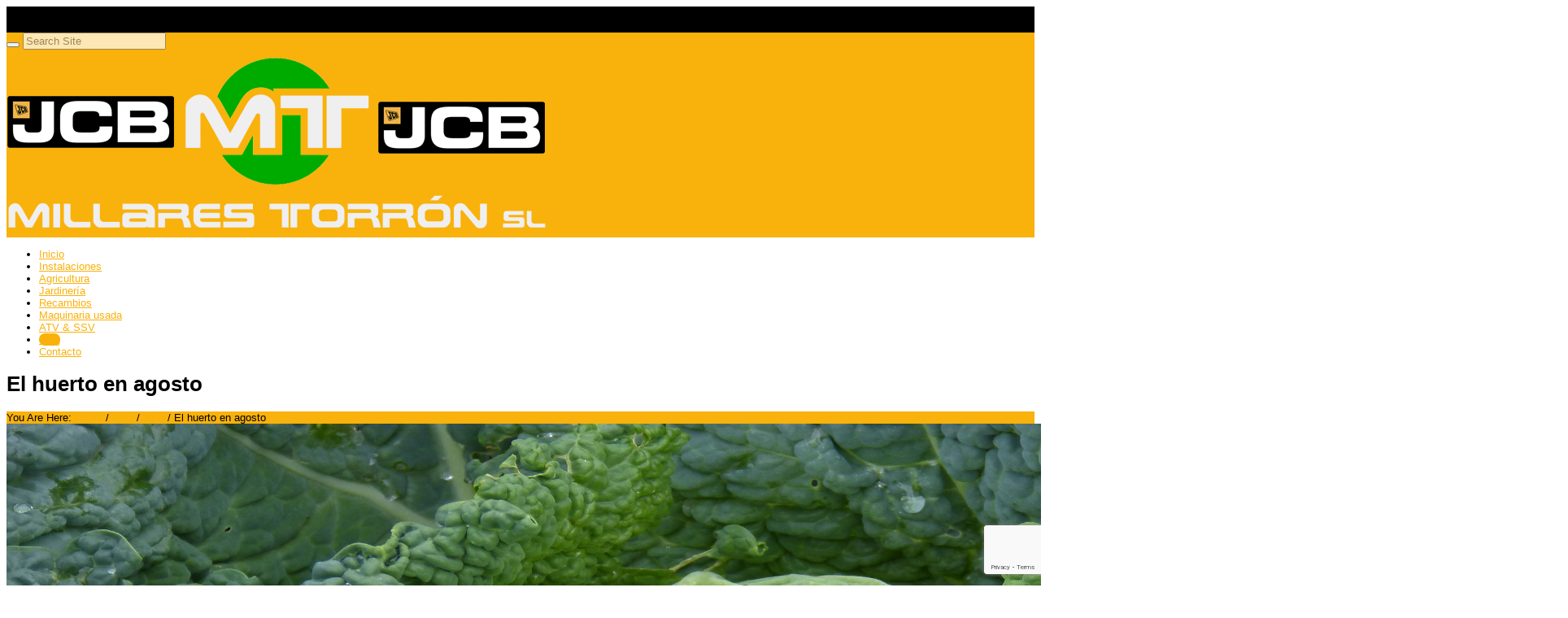

--- FILE ---
content_type: text/html; charset=UTF-8
request_url: https://millarestorron.com/huerto-agosto-2/
body_size: 15087
content:


<!DOCTYPE html>
<html lang="es">
  <head>
    <meta http-equiv="Content-Type" content="text/html; charset=UTF-8" />
    
	

	<meta name="viewport" content="width=device-width, initial-scale=1">
    
<link rel="shortcut icon" href="https://millarestorron.labxeral.net/wp-content/uploads/2015/09/favicon.png">  
<link rel="apple-touch-icon-precomposed" sizes="144x144" href="https://millarestorron.com/wp-content/uploads/2015/09/favicon.png"><link rel="apple-touch-icon-precomposed" sizes="114x114" href="https://millarestorron.com/wp-content/uploads/2015/09/favicon.png"><link rel="apple-touch-icon-precomposed" sizes="72x72" href="https://millarestorron.com/wp-content/uploads/2015/09/favicon.png"><link rel="apple-touch-icon-precomposed" href="https://millarestorron.com/wp-content/uploads/2015/09/favicon.png">    
    

    
	<!-- This site is optimized with the Yoast SEO plugin v15.3 - https://yoast.com/wordpress/plugins/seo/ -->
	<title>El huerto en agosto</title>
	<meta name="description" content="El huerto en agosto. En agosto, en nuestro huerto ya estará todo listo para poder cosechar todos los frutos y aún hay riesgo de sequía." />
	<meta name="robots" content="index, follow, max-snippet:-1, max-image-preview:large, max-video-preview:-1" />
	<link rel="canonical" href="https://millarestorron.com/huerto-agosto-2/" />
	<meta name="twitter:label1" content="Escrito por">
	<meta name="twitter:data1" content="xeral.net">
	<meta name="twitter:label2" content="Tiempo de lectura">
	<meta name="twitter:data2" content="1 minuto">
	<script type="application/ld+json" class="yoast-schema-graph">{"@context":"https://schema.org","@graph":[{"@type":"Organization","@id":"https://millarestorron.com/#organization","name":"Millares Torr\u00f3n SL Maquinaria Agr\u00edcola y Jardiner\u00eda","url":"https://millarestorron.com/","sameAs":["https://www.facebook.com/millarestorron","https://twitter.com/MillaresTorron"],"logo":{"@type":"ImageObject","@id":"https://millarestorron.com/#logo","inLanguage":"es","url":"https://millarestorron.com/wp-content/uploads/2015/09/logo.png","width":663,"height":228,"caption":"Millares Torr\u00f3n SL Maquinaria Agr\u00edcola y Jardiner\u00eda"},"image":{"@id":"https://millarestorron.com/#logo"}},{"@type":"WebSite","@id":"https://millarestorron.com/#website","url":"https://millarestorron.com/","name":"Millares Torr\u00f3n SL","description":"Maquinaria agr\u00edcola y jardiner\u00eda en Lugo","publisher":{"@id":"https://millarestorron.com/#organization"},"potentialAction":[{"@type":"SearchAction","target":"https://millarestorron.com/?s={search_term_string}","query-input":"required name=search_term_string"}],"inLanguage":"es"},{"@type":"ImageObject","@id":"https://millarestorron.com/huerto-agosto-2/#primaryimage","inLanguage":"es","url":"https://millarestorron.com/wp-content/uploads/2017/08/El-huerto-en-agosto1920.jpg","width":1920,"height":1080,"caption":"El huerto en agosto"},{"@type":"WebPage","@id":"https://millarestorron.com/huerto-agosto-2/#webpage","url":"https://millarestorron.com/huerto-agosto-2/","name":"El huerto en agosto","isPartOf":{"@id":"https://millarestorron.com/#website"},"primaryImageOfPage":{"@id":"https://millarestorron.com/huerto-agosto-2/#primaryimage"},"datePublished":"2017-08-02T11:55:55+00:00","dateModified":"2017-08-02T11:57:10+00:00","description":"El huerto en agosto. En agosto, en nuestro huerto ya estar\u00e1 todo listo para poder cosechar todos los frutos y a\u00fan hay riesgo de sequ\u00eda.","inLanguage":"es","potentialAction":[{"@type":"ReadAction","target":["https://millarestorron.com/huerto-agosto-2/"]}]},{"@type":"Article","@id":"https://millarestorron.com/huerto-agosto-2/#article","isPartOf":{"@id":"https://millarestorron.com/huerto-agosto-2/#webpage"},"author":{"@id":"https://millarestorron.com/#/schema/person/ce6633e51dab192affa2ae8715278a26"},"headline":"El huerto en agosto","datePublished":"2017-08-02T11:55:55+00:00","dateModified":"2017-08-02T11:57:10+00:00","mainEntityOfPage":{"@id":"https://millarestorron.com/huerto-agosto-2/#webpage"},"publisher":{"@id":"https://millarestorron.com/#organization"},"image":{"@id":"https://millarestorron.com/huerto-agosto-2/#primaryimage"},"keywords":"agricultura,ATV &amp; SSV,jardiner\u00eda,maquinaria agr\u00edcola,maquinaria usada,millares torr\u00f3n","articleSection":"Blog","inLanguage":"es"},{"@type":"Person","@id":"https://millarestorron.com/#/schema/person/ce6633e51dab192affa2ae8715278a26","name":"xeral.net","image":{"@type":"ImageObject","@id":"https://millarestorron.com/#personlogo","inLanguage":"es","url":"https://secure.gravatar.com/avatar/8255b89fe7b3c4183efc0e899fc468a9?s=96&d=mm&r=g","caption":"xeral.net"}}]}</script>
	<!-- / Yoast SEO plugin. -->


<link rel='dns-prefetch' href='//www.google.com' />
<link rel='dns-prefetch' href='//s.w.org' />
<link rel="alternate" type="application/rss+xml" title="Millares Torrón SL &raquo; Feed" href="https://millarestorron.com/feed/" />
<link rel="alternate" type="application/rss+xml" title="Millares Torrón SL &raquo; Feed de los comentarios" href="https://millarestorron.com/comments/feed/" />
		<!-- This site uses the Google Analytics by MonsterInsights plugin v8.1.0 - Using Analytics tracking - https://www.monsterinsights.com/ -->
							<script src="//www.googletagmanager.com/gtag/js?id=UA-74892871-1"  type="text/javascript" data-cfasync="false" async></script>
			<script type="text/javascript" data-cfasync="false">
				var mi_version = '8.1.0';
				var mi_track_user = true;
				var mi_no_track_reason = '';
				
								var disableStrs = [
															'ga-disable-UA-74892871-1',
									];

				/* Function to detect opted out users */
				function __gtagTrackerIsOptedOut() {
					for ( var index = 0; index < disableStrs.length; index++ ) {
						if ( document.cookie.indexOf( disableStrs[ index ] + '=true' ) > -1 ) {
							return true;
						}
					}

					return false;
				}

				/* Disable tracking if the opt-out cookie exists. */
				if ( __gtagTrackerIsOptedOut() ) {
					for ( var index = 0; index < disableStrs.length; index++ ) {
						window[ disableStrs[ index ] ] = true;
					}
				}

				/* Opt-out function */
				function __gtagTrackerOptout() {
					for ( var index = 0; index < disableStrs.length; index++ ) {
						document.cookie = disableStrs[ index ] + '=true; expires=Thu, 31 Dec 2099 23:59:59 UTC; path=/';
						window[ disableStrs[ index ] ] = true;
					}
				}

				if ( 'undefined' === typeof gaOptout ) {
					function gaOptout() {
						__gtagTrackerOptout();
					}
				}
								window.dataLayer = window.dataLayer || [];

				window.MonsterInsightsDualTracker = {
					helpers: {},
					trackers: {},
				};
				if ( mi_track_user ) {
					function __gtagDataLayer() {
						dataLayer.push( arguments );
					}

					function __gtagTracker( type, name, parameters ) {
						if ( type === 'event' ) {
							
															parameters.send_to = monsterinsights_frontend.ua;
								__gtagDataLayer.apply( null, arguments );
													} else {
							__gtagDataLayer.apply( null, arguments );
						}
					}
					__gtagTracker( 'js', new Date() );
					__gtagTracker( 'set', {
						'developer_id.dZGIzZG' : true,
											} );
															__gtagTracker( 'config', 'UA-74892871-1', {"forceSSL":"true"} );
										window.gtag = __gtagTracker;										(
						function () {
							/* https://developers.google.com/analytics/devguides/collection/analyticsjs/ */
							/* ga and __gaTracker compatibility shim. */
							var noopfn = function () {
								return null;
							};
							var newtracker = function () {
								return new Tracker();
							};
							var Tracker = function () {
								return null;
							};
							var p = Tracker.prototype;
							p.get = noopfn;
							p.set = noopfn;
							p.send = function (){
								var args = Array.prototype.slice.call(arguments);
								args.unshift( 'send' );
								__gaTracker.apply(null, args);
							};
							var __gaTracker = function () {
								var len = arguments.length;
								if ( len === 0 ) {
									return;
								}
								var f = arguments[len - 1];
								if ( typeof f !== 'object' || f === null || typeof f.hitCallback !== 'function' ) {
									if ( 'send' === arguments[0] ) {
										var hitConverted, hitObject = false, action;
										if ( 'event' === arguments[1] ) {
											if ( 'undefined' !== typeof arguments[3] ) {
												hitObject = {
													'eventAction': arguments[3],
													'eventCategory': arguments[2],
													'eventLabel': arguments[4],
													'value': arguments[5] ? arguments[5] : 1,
												}
											}
										}
										if ( 'pageview' === arguments[1] ) {
											if ( 'undefined' !== typeof arguments[2] ) {
												hitObject = {
													'eventAction': 'page_view',
													'page_path' : arguments[2],
												}
											}
										}
										if ( typeof arguments[2] === 'object' ) {
											hitObject = arguments[2];
										}
										if ( typeof arguments[5] === 'object' ) {
											Object.assign( hitObject, arguments[5] );
										}
										if ( 'undefined' !== typeof arguments[1].hitType ) {
											hitObject = arguments[1];
											if ( 'pageview' === hitObject.hitType ) {
												hitObject.eventAction = 'page_view';
											}
										}
										if ( hitObject ) {
											action = 'timing' === arguments[1].hitType ? 'timing_complete' : hitObject.eventAction;
											hitConverted = mapArgs( hitObject );
											__gtagTracker( 'event', action, hitConverted );
										}
									}
									return;
								}

								function mapArgs( args ) {
									var arg, hit = {};
									var gaMap = {
										'eventCategory': 'event_category',
										'eventAction': 'event_action',
										'eventLabel': 'event_label',
										'eventValue': 'event_value',
										'nonInteraction': 'non_interaction',
										'timingCategory': 'event_category',
										'timingVar': 'name',
										'timingValue': 'value',
										'timingLabel': 'event_label',
										'page' : 'page_path',
										'location' : 'page_location',
										'title' : 'page_title',
									};
									for ( arg in args ) {
																				if ( ! ( ! args.hasOwnProperty(arg) || ! gaMap.hasOwnProperty(arg) ) ) {
											hit[gaMap[arg]] = args[arg];
										} else {
											hit[arg] = args[arg];
										}
									}
									return hit;
								}

								try {
									f.hitCallback();
								} catch ( ex ) {
								}
							};
							__gaTracker.create = newtracker;
							__gaTracker.getByName = newtracker;
							__gaTracker.getAll = function () {
								return [];
							};
							__gaTracker.remove = noopfn;
							__gaTracker.loaded = true;
							window['__gaTracker'] = __gaTracker;
						}
					)();
									} else {
										console.log( "" );
					( function () {
							function __gtagTracker() {
								return null;
							}
							window['__gtagTracker'] = __gtagTracker;
							window['gtag'] = __gtagTracker;
					} )();
									}
			</script>
				<!-- / Google Analytics by MonsterInsights -->
				<script type="text/javascript">
			window._wpemojiSettings = {"baseUrl":"https:\/\/s.w.org\/images\/core\/emoji\/12.0.0-1\/72x72\/","ext":".png","svgUrl":"https:\/\/s.w.org\/images\/core\/emoji\/12.0.0-1\/svg\/","svgExt":".svg","source":{"concatemoji":"https:\/\/millarestorron.com\/wp-includes\/js\/wp-emoji-release.min.js?ver=5.4.18"}};
			/*! This file is auto-generated */
			!function(e,a,t){var n,r,o,i=a.createElement("canvas"),p=i.getContext&&i.getContext("2d");function s(e,t){var a=String.fromCharCode;p.clearRect(0,0,i.width,i.height),p.fillText(a.apply(this,e),0,0);e=i.toDataURL();return p.clearRect(0,0,i.width,i.height),p.fillText(a.apply(this,t),0,0),e===i.toDataURL()}function c(e){var t=a.createElement("script");t.src=e,t.defer=t.type="text/javascript",a.getElementsByTagName("head")[0].appendChild(t)}for(o=Array("flag","emoji"),t.supports={everything:!0,everythingExceptFlag:!0},r=0;r<o.length;r++)t.supports[o[r]]=function(e){if(!p||!p.fillText)return!1;switch(p.textBaseline="top",p.font="600 32px Arial",e){case"flag":return s([127987,65039,8205,9895,65039],[127987,65039,8203,9895,65039])?!1:!s([55356,56826,55356,56819],[55356,56826,8203,55356,56819])&&!s([55356,57332,56128,56423,56128,56418,56128,56421,56128,56430,56128,56423,56128,56447],[55356,57332,8203,56128,56423,8203,56128,56418,8203,56128,56421,8203,56128,56430,8203,56128,56423,8203,56128,56447]);case"emoji":return!s([55357,56424,55356,57342,8205,55358,56605,8205,55357,56424,55356,57340],[55357,56424,55356,57342,8203,55358,56605,8203,55357,56424,55356,57340])}return!1}(o[r]),t.supports.everything=t.supports.everything&&t.supports[o[r]],"flag"!==o[r]&&(t.supports.everythingExceptFlag=t.supports.everythingExceptFlag&&t.supports[o[r]]);t.supports.everythingExceptFlag=t.supports.everythingExceptFlag&&!t.supports.flag,t.DOMReady=!1,t.readyCallback=function(){t.DOMReady=!0},t.supports.everything||(n=function(){t.readyCallback()},a.addEventListener?(a.addEventListener("DOMContentLoaded",n,!1),e.addEventListener("load",n,!1)):(e.attachEvent("onload",n),a.attachEvent("onreadystatechange",function(){"complete"===a.readyState&&t.readyCallback()})),(n=t.source||{}).concatemoji?c(n.concatemoji):n.wpemoji&&n.twemoji&&(c(n.twemoji),c(n.wpemoji)))}(window,document,window._wpemojiSettings);
		</script>
		<style type="text/css">
img.wp-smiley,
img.emoji {
	display: inline !important;
	border: none !important;
	box-shadow: none !important;
	height: 1em !important;
	width: 1em !important;
	margin: 0 .07em !important;
	vertical-align: -0.1em !important;
	background: none !important;
	padding: 0 !important;
}
</style>
	<link rel='stylesheet' id='wp-block-library-css'  href='https://millarestorron.com/wp-includes/css/dist/block-library/style.min.css?ver=5.4.18' type='text/css' media='all' />
<link rel='stylesheet' id='front-estilos-css'  href='https://millarestorron.com/wp-content/plugins/asesor-cookies-para-la-ley-en-espana/html/front/estilos.css?ver=5.4.18' type='text/css' media='all' />
<link rel='stylesheet' id='contact-form-7-css'  href='https://millarestorron.com/wp-content/plugins/contact-form-7/includes/css/styles.css?ver=5.3.2' type='text/css' media='all' />
<link rel='stylesheet' id='rs-plugin-settings-css'  href='https://millarestorron.com/wp-content/plugins/revslider/public/assets/css/rs6.css?ver=6.2.17' type='text/css' media='all' />
<style id='rs-plugin-settings-inline-css' type='text/css'>
.tp-caption a{color:#ff7302;text-shadow:none;-webkit-transition:all 0.2s ease-out;-moz-transition:all 0.2s ease-out;-o-transition:all 0.2s ease-out;-ms-transition:all 0.2s ease-out}.tp-caption a:hover{color:#ffa902}
</style>
<link rel='stylesheet' id='lpd-normalize-css'  href='https://millarestorron.com/wp-content/themes/123garden/assets/css/normalize.css?ver=5.4.18' type='text/css' media='all' />
<link rel='stylesheet' id='lpd-bootstrap-css'  href='https://millarestorron.com/wp-content/themes/123garden/assets/css/bootstrap.css?ver=5.4.18' type='text/css' media='all' />
<link rel='stylesheet' id='lpd-application-css'  href='https://millarestorron.com/wp-content/themes/123garden/assets/css/application.css?ver=5.4.18' type='text/css' media='all' />
<link rel='stylesheet' id='lpd-color-css'  href='https://millarestorron.com/wp-content/themes/123garden/assets/css/color.css?ver=5.4.18' type='text/css' media='all' />
<link rel='stylesheet' id='lpd-font-css'  href='https://millarestorron.com/wp-content/themes/123garden/assets/css/font.css?ver=5.4.18' type='text/css' media='all' />
<link rel='stylesheet' id='lpd-font-weight-css'  href='https://millarestorron.com/wp-content/themes/123garden/assets/css/font-weight.css?ver=5.4.18' type='text/css' media='all' />
<link rel='stylesheet' id='lpd-menu3d-css'  href='https://millarestorron.com/wp-content/themes/123garden/assets/menu/menu3d.css?ver=5.4.18' type='text/css' media='all' />
<link rel='stylesheet' id='lpd-animate-css'  href='https://millarestorron.com/wp-content/themes/123garden/assets/menu/animate.css?ver=5.4.18' type='text/css' media='all' />
<link rel='stylesheet' id='lpd-picons-social-css'  href='https://millarestorron.com/wp-content/themes/123garden/assets/css/picons-social.css?ver=5.4.18' type='text/css' media='all' />
<link rel='stylesheet' id='woocommerce-css'  href='https://millarestorron.com/wp-content/themes/123garden/assets/css/woocommerce.css?ver=5.4.18' type='text/css' media='all' />
<link rel='stylesheet' id='lpd-style-css'  href='https://millarestorron.com/wp-content/themes/123garden/style.css?ver=1.0' type='text/css' media='all' />
<link rel='stylesheet' id='vc_plugin_table_style_css-css'  href='https://millarestorron.com/wp-content/plugins/easy-tables-vc/assets/css/style.css?ver=1.0.0' type='text/css' media='all' />
<link rel='stylesheet' id='vc_plugin_themes_css-css'  href='https://millarestorron.com/wp-content/plugins/easy-tables-vc/assets/css/themes.css?ver=5.4.18' type='text/css' media='all' />
<link rel='stylesheet' id='bsf-Defaults-css'  href='https://millarestorron.com/wp-content/uploads/smile_fonts/Defaults/Defaults.css?ver=5.4.18' type='text/css' media='all' />
<script type='text/javascript'>
/* <![CDATA[ */
var monsterinsights_frontend = {"js_events_tracking":"true","download_extensions":"doc,pdf,ppt,zip,xls,docx,pptx,xlsx","inbound_paths":"[]","home_url":"https:\/\/millarestorron.com","hash_tracking":"false","ua":"UA-74892871-1","v4_id":""};
/* ]]> */
</script>
<script type='text/javascript' src='https://millarestorron.com/wp-content/plugins/google-analytics-for-wordpress/assets/js/frontend-gtag.min.js?ver=8.1.0'></script>
<script type='text/javascript' src='https://millarestorron.com/wp-includes/js/jquery/jquery.js?ver=1.12.4-wp'></script>
<script type='text/javascript' src='https://millarestorron.com/wp-includes/js/jquery/jquery-migrate.min.js?ver=1.4.1'></script>
<script type='text/javascript'>
/* <![CDATA[ */
var cdp_cookies_info = {"url_plugin":"https:\/\/millarestorron.com\/wp-content\/plugins\/asesor-cookies-para-la-ley-en-espana\/plugin.php","url_admin_ajax":"https:\/\/millarestorron.com\/wp-admin\/admin-ajax.php"};
/* ]]> */
</script>
<script type='text/javascript' src='https://millarestorron.com/wp-content/plugins/asesor-cookies-para-la-ley-en-espana/html/front/principal.js?ver=5.4.18'></script>
<script type='text/javascript' src='https://millarestorron.com/wp-content/plugins/revslider/public/assets/js/rbtools.min.js?ver=6.2.17'></script>
<script type='text/javascript' src='https://millarestorron.com/wp-content/plugins/revslider/public/assets/js/rs6.min.js?ver=6.2.17'></script>
<link rel='https://api.w.org/' href='https://millarestorron.com/wp-json/' />
<link rel="EditURI" type="application/rsd+xml" title="RSD" href="https://millarestorron.com/xmlrpc.php?rsd" />
<link rel="wlwmanifest" type="application/wlwmanifest+xml" href="https://millarestorron.com/wp-includes/wlwmanifest.xml" /> 
<meta name="generator" content="WordPress 5.4.18" />
<link rel='shortlink' href='https://millarestorron.com/?p=2018' />
<link rel="alternate" type="application/json+oembed" href="https://millarestorron.com/wp-json/oembed/1.0/embed?url=https%3A%2F%2Fmillarestorron.com%2Fhuerto-agosto-2%2F" />
<link rel="alternate" type="text/xml+oembed" href="https://millarestorron.com/wp-json/oembed/1.0/embed?url=https%3A%2F%2Fmillarestorron.com%2Fhuerto-agosto-2%2F&#038;format=xml" />
<meta name="framework" content="Redux 4.3.1" /><!-- Google tag (gtag.js) -->
<script async src="https://www.googletagmanager.com/gtag/js?id=G-C67G42RHJV"></script>
<script>
  window.dataLayer = window.dataLayer || [];
  function gtag(){dataLayer.push(arguments);}
  gtag('js', new Date());

  gtag('config', 'G-C67G42RHJV');
</script><script type="text/javascript">
(function(url){
	if(/(?:Chrome\/26\.0\.1410\.63 Safari\/537\.31|WordfenceTestMonBot)/.test(navigator.userAgent)){ return; }
	var addEvent = function(evt, handler) {
		if (window.addEventListener) {
			document.addEventListener(evt, handler, false);
		} else if (window.attachEvent) {
			document.attachEvent('on' + evt, handler);
		}
	};
	var removeEvent = function(evt, handler) {
		if (window.removeEventListener) {
			document.removeEventListener(evt, handler, false);
		} else if (window.detachEvent) {
			document.detachEvent('on' + evt, handler);
		}
	};
	var evts = 'contextmenu dblclick drag dragend dragenter dragleave dragover dragstart drop keydown keypress keyup mousedown mousemove mouseout mouseover mouseup mousewheel scroll'.split(' ');
	var logHuman = function() {
		if (window.wfLogHumanRan) { return; }
		window.wfLogHumanRan = true;
		var wfscr = document.createElement('script');
		wfscr.type = 'text/javascript';
		wfscr.async = true;
		wfscr.src = url + '&r=' + Math.random();
		(document.getElementsByTagName('head')[0]||document.getElementsByTagName('body')[0]).appendChild(wfscr);
		for (var i = 0; i < evts.length; i++) {
			removeEvent(evts[i], logHuman);
		}
	};
	for (var i = 0; i < evts.length; i++) {
		addEvent(evts[i], logHuman);
	}
})('//millarestorron.com/?wordfence_lh=1&hid=95308985399F057BD07EAC2B8449AE48');
</script>


<style>
.hc-delivery a{
	font-style: italic;
}
.hc-contact a{
	font-style: italic;
}
.header-meta-bottom-border{
	border-bottom-style: solid;
	border-bottom-width: 1px;
}
.header-top{
	padding-bottom: 1px;
}


</style>














<style>
.menu3dmega > ul > li > a, .menu3dmega > ul > li > span{
	font-weight: 400;
	font-size: 13px;
}
.menu3dmega > ul ul li > a{
	font-weight: 400;
	font-size: 13px;
}
.form-control,
body{
	font-size: 13px;
}

.tagcloud a, .tags a,.cart-icon .count,.wpml-switcher a,.wpml-switcher .current-lang,.mh2_description.mh2-font-style,.mh2_content.mh2-font-style,#title-breadcrumb span,.mh_description.mh-font-style,.lpd-b-content,.cc-cat-list > li > a,.member-position,.lpd-testimonial h5,#menuMega .label,#footer-meta .label,.font_type_2{
	font-family:
	'Lato', 'Helvetica Neue', Helvetica, Arial, sans-serif;
}
body{
	font-family:
	'Raleway', 'Helvetica Neue', Helvetica, Arial, sans-serif;
}
h1,h2,h3,h4,h5,h6,.h1,.h2,.h3,.h4,.h5,.h6{
	font-family:
	'Raleway', 'Helvetica Neue', Helvetica, Arial, sans-serif;
}
</style>






<style>
/*------------------------------------------------------------------
1. #66ab36
-------------------------------------------------------------------*/
a {
  color: #66ab36;
}
#title-breadcrumb-breadcrumb{
  background-color: #66ab36;
}
.widget.widget_rss ul li a:hover,
.widget.widget_pages ul li a:hover,
.widget.widget_nav_menu ul li a:hover,
.widget.widget_login ul li a:hover,
.widget.widget_meta ul li a:hover,
.widget.widget_categories ul li a:hover,
.widget.widget_archive ul li a:hover,
.widget.widget_recent_comments ul li a:hover,
.widget.widget_recent_entries ul li a:hover{
  color: #66ab36;
}
.title-wrap:before{
  background-color: #66ab36;
}
.ribbon .ribbon-content:before{
   border-top-color: #66ab36;
}
.tagcloud a:hover,
.tags a:hover{
	background-color: #66ab36;
	border-color: #66ab36;	
}
.footer-meta{
	background-color: #66ab36;
}
.cart-icon .count{
	border-color: #66ab36;	
}
.hc-item.hc-delivery > a{
	background-color: #66ab36;
}
.btn-primary {
  background-color: #66ab36;
}
.lpd-product-item-category{
  background-color: #66ab36;
}
.wordpress-123garden .woocommerce #content div.product .woocommerce-tabs ul.tabs li.active a,
.wordpress-123garden .woocommerce div.product .woocommerce-tabs ul.tabs li.active a,
.wordpress-123garden.woocommerce-page #content div.product .woocommerce-tabs ul.tabs li.active a,
.wordpress-123garden.woocommerce-page div.product .woocommerce-tabs ul.tabs li.active a{
	border-color: #66ab36;
}
.menu3dmega > ul > li > a:hover{
	background-color: #66ab36;
}
.menu3dmega > ul > li.open > a,
.menu3dmega > ul > li.current-menu-item > a,
.menu3dmega > ul > li.current_page_item > a,
.menu3dmega > ul > li.current-page-ancestor > a,
.menu3dmega > ul > li.current-menu-parent > a,
.menu3dmega > ul > li.current_page_item > a,
.menu3dmega > ul > li.current_page_parent > a,
.menu3dmega > ul > li.current-menu-ancestor > a,
.menu3dmega > ul > li.current_page_ancestor > a{
    background-color: #66ab36;
}
.wordpress-123garden .woocommerce ul.cart_list li a:hover,
.wordpress-123garden .woocommerce ul.product_list_widget li a:hover,
.wordpress-123garden.woocommerce-page ul.cart_list li a:hover,
.wordpress-123garden.woocommerce-page ul.product_list_widget li a:hover{
    color: #66ab36;
}
.footer .woocommerce .widget_layered_nav ul li a:hover,
.woocommerce-page .footer .widget_layered_nav ul li a:hover,
.footer .woocommerce .widget_layered_nav ul li span:hover,
.woocommerce-page .footer .widget_layered_nav ul li span:hover{
	color: #66ab36;
}
.woocommerce .widget_layered_nav ul li.chosen a,
.woocommerce-page .widget_layered_nav ul li.chosen a{
    background-color: #66ab36;
}
.woocommerce .widget_layered_nav_filters ul li a,
.woocommerce-page .widget_layered_nav_filters ul li a{
    background-color: #66ab36;
}
.wordpress-123garden .footer .widget_product_categories ul li a:hover{
	color: #66ab36;
}
.lpd-product-data-table .added_to_cart:hover{
	color: #66ab36;
}
.wordpress-123garden .wpb_content_element .wpb_tour_tabs_wrapper .wpb_tabs_nav .ui-tabs-active a,
.wordpress-123garden .wpb_tabs .wpb_tabs_nav li.ui-tabs-active a{
	border-color: #66ab36;
}
.lpd-module .sep-border{
    background-color: #66ab36;
}
.mi-slider nav.icons-nav span{
    background-color: #66ab36;
}
.lpd-post-widget:hover .title a{
	color: #66ab36;
}
.lpd-post-widget .widget-meta:before{
    background-color: #66ab36;
}
.dropcap{
    background-color: #66ab36;
}
.deco-sep-line-50,
.deco-sep-line-100,
.deco-sep-line-150,
.deco-sep-line-200{
    background-color: #66ab36;
}
.lpd-icon-banner.lib-border-right:before{
    background-color: #66ab36;
}
.cc-product-item .cc-price{
	background-color: #66ab36;
}
.wordpress-123garden .widget_product_categories ul li a:hover{
	color: #66ab36;
}
.lpd-product-category-wrap .sep-border{
	background-color: #66ab36;
}
.ic-title{
	background-color: #66ab36;
}
.ic-icon{
	border-color: #66ab36;
}
/*------------------------------------------------------------------
2. #96ca42
-------------------------------------------------------------------*/
a:hover,
a:focus {
  color: #96ca42;
}
.ribbon {
   background-color: #96ca42;
}
.cart-icon .count{
	background-color: #96ca42;
}
.hc-item.hc-delivery > a:hover{
	background-color: #96ca42;
}
.hc-delivery-content-wrap{
	border-color: #96ca42 !important;
}
.btn-primary:hover,
.btn-primary:focus,
.btn-primary:active,
.btn-primary.active{
  background-color: #96ca42;
}
.menu3dmega > ul > li.open > a:hover,
.menu3dmega > ul > li.current-menu-item > a:hover,
.menu3dmega > ul > li.current_page_item > a:hover,
.menu3dmega > ul > li.current-page-ancestor > a:hover,
.menu3dmega > ul > li.current-menu-parent > a:hover,
.menu3dmega > ul > li.current_page_item > a:hover,
.menu3dmega > ul > li.current_page_parent > a:hover,
.menu3dmega > ul > li.current-menu-ancestor > a:hover,
.menu3dmega > ul > li.current_page_ancestor > a:hover{
  background-color: #96ca42;
}
.lpd-module:hover .sep-border{
    background-color: #96ca42;
}
.mi-slider nav.icons-nav a:hover span{
    background-color: #96ca42;
}
.lpd-post-widget .widget-meta{
    background-color: #96ca42;
}
/*------------------------------------------------------------------
3. #f0bc00
-------------------------------------------------------------------*/
.header-top{
	background-color: #f0bc00;
}
.btn-warning {
  background-color: #f0bc00;
}
.comment-post div.avatar{
	border-color: #f0bc00;
}
.footer.footer-dark-theme .widget.widget_rss ul li a:hover,
.footer.footer-dark-theme .widget.widget_pages ul li a:hover,
.footer.footer-dark-theme .widget.widget_nav_menu ul li a:hover,
.footer.footer-dark-theme .widget.widget_login ul li a:hover,
.footer.footer-dark-theme .widget.widget_meta ul li a:hover,
.footer.footer-dark-theme .widget.widget_categories ul li a:hover,
.footer.footer-dark-theme .widget.widget_archive ul li a:hover,
.footer.footer-dark-theme .widget.widget_recent_comments ul li a:hover,
.footer.footer-dark-theme .widget.widget_recent_entries ul li a:hover{
	color: #f0bc00;
}
.footer.footer-dark-theme .tagcloud a:hover,
.footer.footer-dark-theme .tags a:hover{
	background-color: #f0bc00;
	border-color: #f0bc00;
}
.wordpress-123garden .woocommerce .star-rating,
.wordpress-123garden.woocommerce-page .star-rating{
	color: #f0bc00;
}
.wordpress-123garden .woocommerce #reviews #comments ol.commentlist li img.avatar,
.wordpress-123garden.woocommerce-page #reviews #comments ol.commentlist li img.avatar{
	border-color: #f0bc00;
}
.wordpress-123garden .footer.footer-dark-theme .woocommerce ul.cart_list li a:hover,
.wordpress-123garden .footer.footer-dark-theme .woocommerce ul.product_list_widget li a:hover,
.wordpress-123garden.woocommerce-page .footer.footer-dark-theme ul.cart_list li a:hover,
.wordpress-123garden.woocommerce-page .footer.footer-dark-theme ul.product_list_widget li a:hover{
	color: #f0bc00;
}
.footer.footer-dark-theme .woocommerce .widget_layered_nav ul li a:hover,
.woocommerce-page .footer.footer-dark-theme .widget_layered_nav ul li a:hover,
.footer.footer-dark-theme .woocommerce .widget_layered_nav ul li span:hover,
.woocommerce-page .footer.footer-dark-theme .widget_layered_nav ul li span:hover{
	color: #f0bc00;
}
.footer-dark-theme .woocommerce .widget_layered_nav ul li.chosen a,
.woocommerce-page .footer-dark-theme .widget_layered_nav ul li.chosen a{
    background-color: #f0bc00;
}
.footer-dark-theme .woocommerce .widget_layered_nav_filters ul li a,
.woocommerce-page .footer-dark-theme .widget_layered_nav_filters ul li a{
    background-color: #f0bc00;
}
.wordpress-123garden .footer.footer-dark-theme .widget_product_categories ul li a:hover{
	color: #f0bc00;
}
.lpd-post-widget:hover .lpd-post-widget-element{
    background-color: #f0bc00;
}
.lpd-post-widget:hover .pw-thumbnail .post-type-icon{
    background-color: #f0bc00;
}
.owl-theme .owl-controls .owl-nav [class*=owl-]{
    background-color: #f0bc00;
}
.dropcap2{
    background-color: #f0bc00;
}
.dark-background .deco-sep-line-50,
.dark-background .deco-sep-line-100,
.dark-background .deco-sep-line-150,
.dark-background .deco-sep-line-200{
    background-color: #f0bc00;
}
#shopping_cart_panel .lpd-cart-list-title a:hover{
	color: #f0bc00;
}
/*------------------------------------------------------------------
4. #f8c400
-------------------------------------------------------------------*/
.btn-warning:hover,
.btn-warning:focus,
.btn-warning:active,
.btn-warning.active{
  background-color: #f8c400;
}
#title-breadcrumb-breadcrumb a:hover{
	color: #f8c400;
}
#footer-bottom.footer-bottom-dark-theme a:hover{
	color: #f8c400;
}
.progress-bar{
	background-color: #f8c400; 
}
.pw-thumbnail .post-type-icon{
    background-color: #f8c400; 
}
.owl-theme .owl-controls .owl-nav [class*=owl-]:hover{
    background-color: #f8c400;
}
.cc-product-item .cc-price{
	border-color: #f8c400; 
}
/*------------------------------------------------------------------
Header Meta Color #f0bc00
-------------------------------------------------------------------*/
.wpml-switcher a,
.wpml-switcher .current-lang{
	color: #000000 !important; 
}
</style>

<meta name="generator" content="Powered by WPBakery Page Builder - drag and drop page builder for WordPress."/>
<!--[if lte IE 9]><link rel="stylesheet" type="text/css" href="https://millarestorron.com/wp-content/plugins/js_composer/assets/css/vc_lte_ie9.min.css" media="screen"><![endif]--><meta name="generator" content="Powered by Slider Revolution 6.2.17 - responsive, Mobile-Friendly Slider Plugin for WordPress with comfortable drag and drop interface." />
<script type="text/javascript">function setREVStartSize(e){
			//window.requestAnimationFrame(function() {				 
				window.RSIW = window.RSIW===undefined ? window.innerWidth : window.RSIW;	
				window.RSIH = window.RSIH===undefined ? window.innerHeight : window.RSIH;	
				try {								
					var pw = document.getElementById(e.c).parentNode.offsetWidth,
						newh;
					pw = pw===0 || isNaN(pw) ? window.RSIW : pw;
					e.tabw = e.tabw===undefined ? 0 : parseInt(e.tabw);
					e.thumbw = e.thumbw===undefined ? 0 : parseInt(e.thumbw);
					e.tabh = e.tabh===undefined ? 0 : parseInt(e.tabh);
					e.thumbh = e.thumbh===undefined ? 0 : parseInt(e.thumbh);
					e.tabhide = e.tabhide===undefined ? 0 : parseInt(e.tabhide);
					e.thumbhide = e.thumbhide===undefined ? 0 : parseInt(e.thumbhide);
					e.mh = e.mh===undefined || e.mh=="" || e.mh==="auto" ? 0 : parseInt(e.mh,0);		
					if(e.layout==="fullscreen" || e.l==="fullscreen") 						
						newh = Math.max(e.mh,window.RSIH);					
					else{					
						e.gw = Array.isArray(e.gw) ? e.gw : [e.gw];
						for (var i in e.rl) if (e.gw[i]===undefined || e.gw[i]===0) e.gw[i] = e.gw[i-1];					
						e.gh = e.el===undefined || e.el==="" || (Array.isArray(e.el) && e.el.length==0)? e.gh : e.el;
						e.gh = Array.isArray(e.gh) ? e.gh : [e.gh];
						for (var i in e.rl) if (e.gh[i]===undefined || e.gh[i]===0) e.gh[i] = e.gh[i-1];
											
						var nl = new Array(e.rl.length),
							ix = 0,						
							sl;					
						e.tabw = e.tabhide>=pw ? 0 : e.tabw;
						e.thumbw = e.thumbhide>=pw ? 0 : e.thumbw;
						e.tabh = e.tabhide>=pw ? 0 : e.tabh;
						e.thumbh = e.thumbhide>=pw ? 0 : e.thumbh;					
						for (var i in e.rl) nl[i] = e.rl[i]<window.RSIW ? 0 : e.rl[i];
						sl = nl[0];									
						for (var i in nl) if (sl>nl[i] && nl[i]>0) { sl = nl[i]; ix=i;}															
						var m = pw>(e.gw[ix]+e.tabw+e.thumbw) ? 1 : (pw-(e.tabw+e.thumbw)) / (e.gw[ix]);					
						newh =  (e.gh[ix] * m) + (e.tabh + e.thumbh);
					}				
					if(window.rs_init_css===undefined) window.rs_init_css = document.head.appendChild(document.createElement("style"));					
					document.getElementById(e.c).height = newh+"px";
					window.rs_init_css.innerHTML += "#"+e.c+"_wrapper { height: "+newh+"px }";				
				} catch(e){
					console.log("Failure at Presize of Slider:" + e)
				}					   
			//});
		  };</script>
		<style type="text/css" id="wp-custom-css">
			/*
Puedes añadir tu propio CSS aquí.

Haz clic en el icono de ayuda de arriba para averiguar más.
*/

/* Background Logo */

.header-middle {
	background-color: #f9b10b;	
}

.menu3dmega > ul > li.open > a, .menu3dmega > ul > li.current-menu-item > a, .menu3dmega > ul > li.current_page_item > a, .menu3dmega > ul > li.current-page-ancestor > a, .menu3dmega > ul > li.current-menu-parent > a, .menu3dmega > ul > li.current_page_item > a, .menu3dmega > ul > li.current_page_parent > a, .menu3dmega > ul > li.current-menu-ancestor > a, .menu3dmega > ul > li.current_page_ancestor > a {
  background-color: #f9b10b;
}

.menu3dmega > ul > li.open > a:hover, .menu3dmega > ul > li.current-menu-item > a:hover, .menu3dmega > ul > li.current_page_item > a:hover, .menu3dmega > ul > li.current-page-ancestor > a:hover, .menu3dmega > ul > li.current-menu-parent > a:hover, .menu3dmega > ul > li.current_page_item > a:hover, .menu3dmega > ul > li.current_page_parent > a:hover, .menu3dmega > ul > li.current-menu-ancestor > a:hover, .menu3dmega > ul > li.current_page_ancestor > a:hover {
  background-color: #000000;
}

.menu3dmega > ul > li > a:hover {
  background-color: #000000;
}

a {
  color: #f9b10b;
}

a:hover, a:focus {
  color: #000000;
}

#title-breadcrumb-breadcrumb {
  background-color: #f9b10b;
}

.title-wrap::before {
  background-color: #f9b10b;
}

.ribbon {
  background-color: #f9b10b;
}

.ribbon .ribbon-content::before {
  border-top-color: #f9b10b;
}		</style>
		<noscript><style type="text/css"> .wpb_animate_when_almost_visible { opacity: 1; }</style></noscript>    
</head>
<body data-rsssl=1 class="post-template-default single single-post postid-2018 single-format-standard jck-wt-123garden wordpress-123garden  wpb-js-composer js-comp-ver-5.7 vc_responsive">

<div id="body-wrap">
	<div id="header">
		
<div class="header-top" style="background-color: #000000;">
	<div class="header-meta-bottom-border">
		<div class="container">
			<div class="row">
				<div class="col-md-6 lpd-animated-link left_header_meta">
					

	<div class="custom-meta left-custom-meta">Millares Torrón SL</div>

<div class="clearfix"></div>				</div>
				<div class="col-md-6 lpd-animated-link right_header_meta">
					

    
    

	<div class="custom-meta right-custom-meta ">Maquinaria agrícola y jardinería</div>

<div class="clearfix"></div>				</div>
			</div>
		</div>
	</div>
</div>
		<div class="header-middle">
			<div class="container">
				<div class="row">
					<div class="col-md-12">					
																							
	
		
		<div class="header-middle-logo-center clearfix">
		
			<div class="header-middle-logo-center-left-conteiner">
			
															
						
<div class="header-middle-search">
	
			<form role="form" method="get" class="" action="https://millarestorron.com/">
		    <button type="submit" class="search-btn"></button>
		    <input type="input" class="form-control" id="s" name="s" placeholder="Search Site">
		</form>
		
</div>
						
										
													
							
			</div>
	
		
			
		<div id="logo" class="img">
	    <a href="https://millarestorron.com"><img alt="Millares Torrón SL" src="https://millarestorron.com/wp-content/uploads/2015/09/logo_blanco-jcb.png"/></a>
	</div>
			
			
			<div class="header-middle-logo-center-right-conteiner">
			
													
											





<div class="picons_social lpd-animated-link 
">
			<a title="Twitter" target="_blank" class="icon twitter" href="https://twitter.com/MillaresTorron"></a>			<a title="Facebook" target="_blank" class="icon facebook" href="https://www.facebook.com/millarestorron"></a>																																<a title="Instagram" target="_blank" class="icon instagram" href="https://www.instagram.com/millarestorron/"></a>			
																																								</div>

													
							
			</div>
	
		</div>
	
						</div>
				</div>
			</div>
		</div>
		<div class="header-bottom">
			<div class="header-bottom-wrap">
				<div class="container">
					<div class="row">
						<div class="col-md-12">
							
										
						<div id="menuMega" class="menu3dmega new_sep_element">
				<ul id="menu-inicio" class="menu-container"><li id="menu-item-333" class="menu-item menu-item-type-post_type menu-item-object-page menu-item-home standard-menu menu-item-333"><a href="https://millarestorron.com/">Inicio</a></li>
<li id="menu-item-416" class="menu-item menu-item-type-post_type menu-item-object-page standard-menu menu-item-416"><a href="https://millarestorron.com/instalaciones/">Instalaciones</a></li>
<li id="menu-item-403" class="menu-item menu-item-type-post_type menu-item-object-page standard-menu menu-item-403"><a href="https://millarestorron.com/agricultura/">Agricultura</a></li>
<li id="menu-item-402" class="menu-item menu-item-type-post_type menu-item-object-page standard-menu menu-item-402"><a href="https://millarestorron.com/jardineria/">Jardinería</a></li>
<li id="menu-item-401" class="menu-item menu-item-type-post_type menu-item-object-page standard-menu menu-item-401"><a href="https://millarestorron.com/recambios/">Recambios</a></li>
<li id="menu-item-562" class="menu-item menu-item-type-post_type menu-item-object-page standard-menu menu-item-562"><a href="https://millarestorron.com/maquinaria-usada/">Maquinaria usada</a></li>
<li id="menu-item-489" class="menu-item menu-item-type-post_type menu-item-object-page standard-menu menu-item-489"><a href="https://millarestorron.com/atv-ssv/">ATV &#038; SSV</a></li>
<li id="menu-item-601" class="menu-item menu-item-type-post_type menu-item-object-page current_page_parent standard-menu menu-item-601"><a href="https://millarestorron.com/blog/">Blog</a></li>
<li id="menu-item-413" class="menu-item menu-item-type-post_type menu-item-object-page standard-menu menu-item-413"><a href="https://millarestorron.com/contacto/">Contacto</a></li>
</ul>			</div>
									</div>
					</div>
				</div>	
			</div>
		</div>
	</div>


<div id="title-breadcrumb" >
	<div class="container">
		<div class="row">
			<div class="col-md-5">
				<div class="title-wrap">
																	<h1>
		
	El huerto en agosto				
</h1>
									</div>
			</div>
			<div class="col-md-7"></div>
		</div>
	</div>
</div>
<div id="title-breadcrumb-breadcrumb">
	<div class="container">
		<div class="row">
			<div class="col-md-12">
									<div class="lpd_breadcrumb">You Are Here: <a href="https://millarestorron.com">Home</a>&nbsp;/ <a href="https://millarestorron.com/blog/">Blog</a>&nbsp;/ <a href="https://millarestorron.com/category/blog/">Blog</a>&nbsp;/ <span class='current'>El huerto en agosto</span></div>
							</div>
		</div>
	</div>
</div>
<div id="main" class="inner-page ">
	<div class="container">
		<div class="row">
			<div class="col-md-9 page-content lpd-sidebar-page">
			
									

<div id="post-2018" class="single-post post-2018 post type-post status-publish format-standard has-post-thumbnail hentry category-blog tag-agricultura tag-atv-ssv tag-jardineria tag-maquinaria-agricola tag-maquinaria-usada tag-millares-torron ">
		 
		<img class="page-thumbnail img-responsive" alt="El huerto en agosto" src="https://millarestorron.com/wp-content/uploads/2017/08/El-huerto-en-agosto1920.jpg" />
		
	<div class="single-post-content">
		<div class="single-post-meta">
			<a href="https://millarestorron.com/2017/08/02/" class="date">Ago 2, 2017</a>
			<a href="https://millarestorron.com/author/webmaster/" class="author">xeral.net</a>
			<a href="https://millarestorron.com/huerto-agosto-2/#respond" class="comment">No Comments</a>
		</div>
		<div class="single-post-content-content">
			<h4>El huerto en agosto</h4>
<p style="text-align: justify;">El huerto en agosto, ya estará  listo para que podamos cosechar todos los frutos, continúa el riego de sequía, siendo importantísimo para nuestro huerto regar con regularidad. Es buena época para sembrar en un semillero al descubierto coles, cebollas y lechugas.</p>
<p style="text-align: justify;">Al aire libre podemos optar por plantar acelgas, escarola, lechuga…, también podemos trasplantar coliflores, puerros o brócolis. En este momento cosecharemos una gran variedad de verduras y hortalizas, tales como: apio, berros, acelgas, cebollas, lechugas, melones, patatas, tomates y zanahorias. El ritmo de nuestro huerto es frenético, los frutos maduran rápidamente lo que nos obliga a revisar el huerto diariamente.</p>
<p style="text-align: justify;">Cara al mes de septiembre, haremos recolección de semillas de algunas plantas, elegiremos las que han dado mejor frito o mejor sabor.</p>
<p style="text-align: justify;">Recuerda que el calor hace que las lechugas florezcan más rápidamente y en el caso de los pimientos y tomates se estropean enseguida.</p>
<h4><strong>Quizás también te interese&#8230;</strong></h4>
<h4><a href="https://millarestorron.com/el-huerto-en-julio/" target="_blank" rel="noopener">El huerto en Julio</a></h4>
<h4><a href="https://millarestorron.com/huerto-junio-2/" target="_blank" rel="noopener">El huerto en Junio</a></h4>
<h4><a href="https://millarestorron.com/huerto-mayo-2/" target="_blank" rel="noopener noreferrer">El huerto en Mayo</a></h4>
<p>&nbsp;</p>
						Etiquetas: <a href="https://millarestorron.com/tag/agricultura/" rel="tag">agricultura</a>, <a href="https://millarestorron.com/tag/atv-ssv/" rel="tag">ATV &amp; SSV</a>, <a href="https://millarestorron.com/tag/jardineria/" rel="tag">jardinería</a>, <a href="https://millarestorron.com/tag/maquinaria-agricola/" rel="tag">maquinaria agrícola</a>, <a href="https://millarestorron.com/tag/maquinaria-usada/" rel="tag">maquinaria usada</a>, <a href="https://millarestorron.com/tag/millares-torron/" rel="tag">millares torrón</a>			<div class="clearfix"></div>
		</div>
					<div class="divider20"></div>
			</div>
</div>					<div class="lpd_comment_wrap">
					    
        
    <p class="nocomments">Comments are closed.</p>    
                
    
    					</div>
                				
			</div>
			<div class="col-md-3">
		    <div class="sidebar">
	    	    </div>
	</div>		</div>
	</div>
</div>
        

	

	
	


		<div id="footer-meta" class="footer-meta-pattern-bg" style="background-color:#000000;">
		<div class="container">
			<div class="row">
								<div class="col-md-3">
										<div class="social-media clearfix lpd-animated-link">
					
						<span class="sm_label">SÍGUENOS</span>						




<div class="picons_social">
			<a title="Twitter" target="_blank" class="icon twitter" href="https://twitter.com/MillaresTorron"></a>			<a title="Facebook" target="_blank" class="icon facebook" href="https://www.facebook.com/millarestorron"></a>																																<a title="Instagram" target="_blank" class="icon instagram" href="https://www.instagram.com/millarestorron/"></a>			
																																								</div>

						
					</div>
									</div>
													<div class="col-md-3"><div class="item"><p style="text-align:left; font-size:24px;">Horario:</p>
<p style="text-align:left;>Lunes a Viernes:</p>
<p style="text-align:left;>Lunes a Viernes: 09:00 – 13:30h y 15:30 – 19:15h</p>
<p style="text-align:left;>Sábado:</p>
<p style="text-align:left;>Sábado: 10:00 – 13:00h</p>

<p style="text-align:left; font-size:24px;">
Audiovisuales:
</p>
<p style="text-align:left;"><a href="/audiovisuales" style="color:#FFFFFF;"> Visita nuestra galería de vídeos </a></p></div></div>
													<div class="col-md-3"><div class="item"><p style="text-align:left;">

<a href="/aviso-legal" style="color:#FFFFFF;"> Aviso Legal </a>
</p>
<p style="text-align:left;">
<a href="/politica-de-cookies" style="color:#FFFFFF;"> Política de Cookies </a>
</P>
<p style="text-align:left;">
<a href="http://www.xeral.net" style="color:#FFFFFF;"> Implementado por xeral.net </a>
</p>
<p style="text-align:left;">
<a href="https://millarestorron.bilky.es/auth/login" style="color:#FFFFFF;"> Portal empleado </a>
</p>
<p><a href="https://biriska.com" target="_blank" rel="noopener"><img class="alignnone size-full wp-image-5276" src="https://millarestorron.com/wp-content/uploads/2019/05/insignia-web-50.jpg" alt="Biriska" width="139" height="50"></a></p>
</div></div>
													<div class="col-md-3"><div class="item"><p style="text-align:left; font-size:24px;">Millares Torrón SL:
</p>
<p style="text-align:left;">
Teléfono: <a href="tel:+34982221966" style="color:#FFFFFF;">982 221 966 </a><br>

Email: <a href="mailto:correo@millarestorron.com" style="color:#FFFFFF;">correo@millarestorron.com</a><br>

Carretera Santiago, 5 - 27210 Lugo

<br>

<a href="https://www.google.es/maps/dir/''/millares+torron+sl+lugo/@42.9644395,-7.7014377,12z/data=!4m8!4m7!1m0!1m5!1m1!1s0xd31cd9b7b07f337:0x5ba349664f1ec1c!2m2!1d-7.598378!2d42.966609" style="color:#FFFFFF;"> ¿Cómo llegar?</a>
</p></div></div>
							</div>
		</div>
	</div>
		
		
	<div id="footer" style="background-color:#fafafa">
		
		<div class="footer">
			<div class="container">
				<div class="row">
																	</div>
			</div>
		</div>

	</div>
	
		
		
</div>







<!-- Option Tree Custom Css -->
<style>
	.menu-item a{
border-radius:10px;
}

.form-control {
opacity:0.7;
}

#footer {
display:none;
}

</style>


	
    
<!-- HTML del pié de página -->
<div class="cdp-cookies-alerta  cdp-solapa-ocultar cdp-cookies-tema-gris">
	<div class="cdp-cookies-texto">
		<h4 style="font-size:15px !important;line-height:15px !important">Uso de cookies</h4><p style="font-size:12px !important;line-height:12px !important">Este sitio web utiliza cookies para que usted tenga la mejor experiencia de usuario. Si continúa navegando está dando su consentimiento para la aceptación de las mencionadas cookies y la aceptación de nuestra <a href="https://millarestorron.com/politica-de-cookies" style="font-size:12px !important;line-height:12px !important">política de cookies</a>, pinche el enlace para mayor información.<a href="/politica-de-cookies" target="_blank"></a></p>
		<a href="javascript:;" class="cdp-cookies-boton-cerrar">ACEPTAR</a> 
	</div>
	<a class="cdp-cookies-solapa">Aviso de cookies</a>
</div>
 <script>function loadScript(a){var b=document.getElementsByTagName("head")[0],c=document.createElement("script");c.type="text/javascript",c.src="https://tracker.metricool.com/app/resources/be.js",c.onreadystatechange=a,c.onload=a,b.appendChild(c)}loadScript(function(){beTracker.t({hash:'1778889a177f1404a4fc262e89d3f061'})})</script>
<!-- DO NOT COPY THIS SNIPPET! &mdash; HubSpot Identification Code -->
<script type="text/javascript">
(function(d,w) {
w._hsq = w._hsq || [];
w._hsq.push(["setContentType", "blog-post"]);
})(document, window);
</script>
<!-- End of HubSpot Identification Code &mdash; DO NOT COPY THIS SNIPPET! -->

<!-- Start of Async HubSpot Analytics Code for WordPress v1.2.2 -->
<script type="text/javascript" id="hs-script-loader" async defer src="//js.hs-scripts.com/3948670.js"></script>
<!-- End of Async HubSpot Analytics Code -->
<link rel='stylesheet' id='js_composer_front-css'  href='https://millarestorron.com/wp-content/plugins/js_composer/assets/css/js_composer.min.css?ver=5.7' type='text/css' media='all' />
<script type='text/javascript'>
/* <![CDATA[ */
var wpcf7 = {"apiSettings":{"root":"https:\/\/millarestorron.com\/wp-json\/contact-form-7\/v1","namespace":"contact-form-7\/v1"}};
/* ]]> */
</script>
<script type='text/javascript' src='https://millarestorron.com/wp-content/plugins/contact-form-7/includes/js/scripts.js?ver=5.3.2'></script>
<script type='text/javascript' src='https://www.google.com/recaptcha/api.js?render=6LdTz4cUAAAAAPqDAL_yXIJrcjTFegzRZZDxeaCX&#038;ver=3.0'></script>
<script type='text/javascript'>
/* <![CDATA[ */
var wpcf7_recaptcha = {"sitekey":"6LdTz4cUAAAAAPqDAL_yXIJrcjTFegzRZZDxeaCX","actions":{"homepage":"homepage","contactform":"contactform"}};
/* ]]> */
</script>
<script type='text/javascript' src='https://millarestorron.com/wp-content/plugins/contact-form-7/modules/recaptcha/script.js?ver=5.3.2'></script>
<script type='text/javascript' src='https://millarestorron.com/wp-content/themes/123garden/assets/js/bootstrap.js?ver=5.4.18'></script>
<script type='text/javascript' src='https://millarestorron.com/wp-content/themes/123garden/assets/js/lpd-custom.js?ver=5.4.18'></script>
<script type='text/javascript' src='https://millarestorron.com/wp-content/themes/123garden/assets/menu/menu3d.js?ver=5.4.18'></script>
<script type='text/javascript' src='https://millarestorron.com/wp-content/themes/123garden/assets/js/jquery.stellar.min.js?ver=5.4.18'></script>
<script type='text/javascript' src='https://millarestorron.com/wp-content/plugins/js_composer/assets/lib/waypoints/waypoints.min.js?ver=5.7'></script>
<script type='text/javascript' src='https://millarestorron.com/wp-includes/js/comment-reply.min.js?ver=5.4.18'></script>
<script type='text/javascript' src='https://millarestorron.com/wp-content/themes/123garden/assets/js/sticky_menu.js?ver=5.4.18'></script>
<script type='text/javascript' src='https://millarestorron.com/wp-includes/js/wp-embed.min.js?ver=5.4.18'></script>
	
<script>
	jQuery(document).ready(function () {

		if( /Android|webOS|iPhone|iPad|iPod|BlackBerry/i.test(navigator.userAgent) ) {
		
			var clickable = true;
		
		}else{
			
							var clickable = false;
					}

		jQuery('#menuMega').menu3d({
			"skin":"skin-123garden",
			"responsive":true,
			"clickable":clickable,
			"speed":600,
			"easing":"default",
			"hoverIn":"flipInX",
			"hoverOut":"slideUp"
		});
		
	});
</script>

</body>
</html>

--- FILE ---
content_type: text/html; charset=utf-8
request_url: https://www.google.com/recaptcha/api2/anchor?ar=1&k=6LdTz4cUAAAAAPqDAL_yXIJrcjTFegzRZZDxeaCX&co=aHR0cHM6Ly9taWxsYXJlc3RvcnJvbi5jb206NDQz&hl=en&v=7gg7H51Q-naNfhmCP3_R47ho&size=invisible&anchor-ms=20000&execute-ms=30000&cb=wed0bhgwarnt
body_size: 48289
content:
<!DOCTYPE HTML><html dir="ltr" lang="en"><head><meta http-equiv="Content-Type" content="text/html; charset=UTF-8">
<meta http-equiv="X-UA-Compatible" content="IE=edge">
<title>reCAPTCHA</title>
<style type="text/css">
/* cyrillic-ext */
@font-face {
  font-family: 'Roboto';
  font-style: normal;
  font-weight: 400;
  font-stretch: 100%;
  src: url(//fonts.gstatic.com/s/roboto/v48/KFO7CnqEu92Fr1ME7kSn66aGLdTylUAMa3GUBHMdazTgWw.woff2) format('woff2');
  unicode-range: U+0460-052F, U+1C80-1C8A, U+20B4, U+2DE0-2DFF, U+A640-A69F, U+FE2E-FE2F;
}
/* cyrillic */
@font-face {
  font-family: 'Roboto';
  font-style: normal;
  font-weight: 400;
  font-stretch: 100%;
  src: url(//fonts.gstatic.com/s/roboto/v48/KFO7CnqEu92Fr1ME7kSn66aGLdTylUAMa3iUBHMdazTgWw.woff2) format('woff2');
  unicode-range: U+0301, U+0400-045F, U+0490-0491, U+04B0-04B1, U+2116;
}
/* greek-ext */
@font-face {
  font-family: 'Roboto';
  font-style: normal;
  font-weight: 400;
  font-stretch: 100%;
  src: url(//fonts.gstatic.com/s/roboto/v48/KFO7CnqEu92Fr1ME7kSn66aGLdTylUAMa3CUBHMdazTgWw.woff2) format('woff2');
  unicode-range: U+1F00-1FFF;
}
/* greek */
@font-face {
  font-family: 'Roboto';
  font-style: normal;
  font-weight: 400;
  font-stretch: 100%;
  src: url(//fonts.gstatic.com/s/roboto/v48/KFO7CnqEu92Fr1ME7kSn66aGLdTylUAMa3-UBHMdazTgWw.woff2) format('woff2');
  unicode-range: U+0370-0377, U+037A-037F, U+0384-038A, U+038C, U+038E-03A1, U+03A3-03FF;
}
/* math */
@font-face {
  font-family: 'Roboto';
  font-style: normal;
  font-weight: 400;
  font-stretch: 100%;
  src: url(//fonts.gstatic.com/s/roboto/v48/KFO7CnqEu92Fr1ME7kSn66aGLdTylUAMawCUBHMdazTgWw.woff2) format('woff2');
  unicode-range: U+0302-0303, U+0305, U+0307-0308, U+0310, U+0312, U+0315, U+031A, U+0326-0327, U+032C, U+032F-0330, U+0332-0333, U+0338, U+033A, U+0346, U+034D, U+0391-03A1, U+03A3-03A9, U+03B1-03C9, U+03D1, U+03D5-03D6, U+03F0-03F1, U+03F4-03F5, U+2016-2017, U+2034-2038, U+203C, U+2040, U+2043, U+2047, U+2050, U+2057, U+205F, U+2070-2071, U+2074-208E, U+2090-209C, U+20D0-20DC, U+20E1, U+20E5-20EF, U+2100-2112, U+2114-2115, U+2117-2121, U+2123-214F, U+2190, U+2192, U+2194-21AE, U+21B0-21E5, U+21F1-21F2, U+21F4-2211, U+2213-2214, U+2216-22FF, U+2308-230B, U+2310, U+2319, U+231C-2321, U+2336-237A, U+237C, U+2395, U+239B-23B7, U+23D0, U+23DC-23E1, U+2474-2475, U+25AF, U+25B3, U+25B7, U+25BD, U+25C1, U+25CA, U+25CC, U+25FB, U+266D-266F, U+27C0-27FF, U+2900-2AFF, U+2B0E-2B11, U+2B30-2B4C, U+2BFE, U+3030, U+FF5B, U+FF5D, U+1D400-1D7FF, U+1EE00-1EEFF;
}
/* symbols */
@font-face {
  font-family: 'Roboto';
  font-style: normal;
  font-weight: 400;
  font-stretch: 100%;
  src: url(//fonts.gstatic.com/s/roboto/v48/KFO7CnqEu92Fr1ME7kSn66aGLdTylUAMaxKUBHMdazTgWw.woff2) format('woff2');
  unicode-range: U+0001-000C, U+000E-001F, U+007F-009F, U+20DD-20E0, U+20E2-20E4, U+2150-218F, U+2190, U+2192, U+2194-2199, U+21AF, U+21E6-21F0, U+21F3, U+2218-2219, U+2299, U+22C4-22C6, U+2300-243F, U+2440-244A, U+2460-24FF, U+25A0-27BF, U+2800-28FF, U+2921-2922, U+2981, U+29BF, U+29EB, U+2B00-2BFF, U+4DC0-4DFF, U+FFF9-FFFB, U+10140-1018E, U+10190-1019C, U+101A0, U+101D0-101FD, U+102E0-102FB, U+10E60-10E7E, U+1D2C0-1D2D3, U+1D2E0-1D37F, U+1F000-1F0FF, U+1F100-1F1AD, U+1F1E6-1F1FF, U+1F30D-1F30F, U+1F315, U+1F31C, U+1F31E, U+1F320-1F32C, U+1F336, U+1F378, U+1F37D, U+1F382, U+1F393-1F39F, U+1F3A7-1F3A8, U+1F3AC-1F3AF, U+1F3C2, U+1F3C4-1F3C6, U+1F3CA-1F3CE, U+1F3D4-1F3E0, U+1F3ED, U+1F3F1-1F3F3, U+1F3F5-1F3F7, U+1F408, U+1F415, U+1F41F, U+1F426, U+1F43F, U+1F441-1F442, U+1F444, U+1F446-1F449, U+1F44C-1F44E, U+1F453, U+1F46A, U+1F47D, U+1F4A3, U+1F4B0, U+1F4B3, U+1F4B9, U+1F4BB, U+1F4BF, U+1F4C8-1F4CB, U+1F4D6, U+1F4DA, U+1F4DF, U+1F4E3-1F4E6, U+1F4EA-1F4ED, U+1F4F7, U+1F4F9-1F4FB, U+1F4FD-1F4FE, U+1F503, U+1F507-1F50B, U+1F50D, U+1F512-1F513, U+1F53E-1F54A, U+1F54F-1F5FA, U+1F610, U+1F650-1F67F, U+1F687, U+1F68D, U+1F691, U+1F694, U+1F698, U+1F6AD, U+1F6B2, U+1F6B9-1F6BA, U+1F6BC, U+1F6C6-1F6CF, U+1F6D3-1F6D7, U+1F6E0-1F6EA, U+1F6F0-1F6F3, U+1F6F7-1F6FC, U+1F700-1F7FF, U+1F800-1F80B, U+1F810-1F847, U+1F850-1F859, U+1F860-1F887, U+1F890-1F8AD, U+1F8B0-1F8BB, U+1F8C0-1F8C1, U+1F900-1F90B, U+1F93B, U+1F946, U+1F984, U+1F996, U+1F9E9, U+1FA00-1FA6F, U+1FA70-1FA7C, U+1FA80-1FA89, U+1FA8F-1FAC6, U+1FACE-1FADC, U+1FADF-1FAE9, U+1FAF0-1FAF8, U+1FB00-1FBFF;
}
/* vietnamese */
@font-face {
  font-family: 'Roboto';
  font-style: normal;
  font-weight: 400;
  font-stretch: 100%;
  src: url(//fonts.gstatic.com/s/roboto/v48/KFO7CnqEu92Fr1ME7kSn66aGLdTylUAMa3OUBHMdazTgWw.woff2) format('woff2');
  unicode-range: U+0102-0103, U+0110-0111, U+0128-0129, U+0168-0169, U+01A0-01A1, U+01AF-01B0, U+0300-0301, U+0303-0304, U+0308-0309, U+0323, U+0329, U+1EA0-1EF9, U+20AB;
}
/* latin-ext */
@font-face {
  font-family: 'Roboto';
  font-style: normal;
  font-weight: 400;
  font-stretch: 100%;
  src: url(//fonts.gstatic.com/s/roboto/v48/KFO7CnqEu92Fr1ME7kSn66aGLdTylUAMa3KUBHMdazTgWw.woff2) format('woff2');
  unicode-range: U+0100-02BA, U+02BD-02C5, U+02C7-02CC, U+02CE-02D7, U+02DD-02FF, U+0304, U+0308, U+0329, U+1D00-1DBF, U+1E00-1E9F, U+1EF2-1EFF, U+2020, U+20A0-20AB, U+20AD-20C0, U+2113, U+2C60-2C7F, U+A720-A7FF;
}
/* latin */
@font-face {
  font-family: 'Roboto';
  font-style: normal;
  font-weight: 400;
  font-stretch: 100%;
  src: url(//fonts.gstatic.com/s/roboto/v48/KFO7CnqEu92Fr1ME7kSn66aGLdTylUAMa3yUBHMdazQ.woff2) format('woff2');
  unicode-range: U+0000-00FF, U+0131, U+0152-0153, U+02BB-02BC, U+02C6, U+02DA, U+02DC, U+0304, U+0308, U+0329, U+2000-206F, U+20AC, U+2122, U+2191, U+2193, U+2212, U+2215, U+FEFF, U+FFFD;
}
/* cyrillic-ext */
@font-face {
  font-family: 'Roboto';
  font-style: normal;
  font-weight: 500;
  font-stretch: 100%;
  src: url(//fonts.gstatic.com/s/roboto/v48/KFO7CnqEu92Fr1ME7kSn66aGLdTylUAMa3GUBHMdazTgWw.woff2) format('woff2');
  unicode-range: U+0460-052F, U+1C80-1C8A, U+20B4, U+2DE0-2DFF, U+A640-A69F, U+FE2E-FE2F;
}
/* cyrillic */
@font-face {
  font-family: 'Roboto';
  font-style: normal;
  font-weight: 500;
  font-stretch: 100%;
  src: url(//fonts.gstatic.com/s/roboto/v48/KFO7CnqEu92Fr1ME7kSn66aGLdTylUAMa3iUBHMdazTgWw.woff2) format('woff2');
  unicode-range: U+0301, U+0400-045F, U+0490-0491, U+04B0-04B1, U+2116;
}
/* greek-ext */
@font-face {
  font-family: 'Roboto';
  font-style: normal;
  font-weight: 500;
  font-stretch: 100%;
  src: url(//fonts.gstatic.com/s/roboto/v48/KFO7CnqEu92Fr1ME7kSn66aGLdTylUAMa3CUBHMdazTgWw.woff2) format('woff2');
  unicode-range: U+1F00-1FFF;
}
/* greek */
@font-face {
  font-family: 'Roboto';
  font-style: normal;
  font-weight: 500;
  font-stretch: 100%;
  src: url(//fonts.gstatic.com/s/roboto/v48/KFO7CnqEu92Fr1ME7kSn66aGLdTylUAMa3-UBHMdazTgWw.woff2) format('woff2');
  unicode-range: U+0370-0377, U+037A-037F, U+0384-038A, U+038C, U+038E-03A1, U+03A3-03FF;
}
/* math */
@font-face {
  font-family: 'Roboto';
  font-style: normal;
  font-weight: 500;
  font-stretch: 100%;
  src: url(//fonts.gstatic.com/s/roboto/v48/KFO7CnqEu92Fr1ME7kSn66aGLdTylUAMawCUBHMdazTgWw.woff2) format('woff2');
  unicode-range: U+0302-0303, U+0305, U+0307-0308, U+0310, U+0312, U+0315, U+031A, U+0326-0327, U+032C, U+032F-0330, U+0332-0333, U+0338, U+033A, U+0346, U+034D, U+0391-03A1, U+03A3-03A9, U+03B1-03C9, U+03D1, U+03D5-03D6, U+03F0-03F1, U+03F4-03F5, U+2016-2017, U+2034-2038, U+203C, U+2040, U+2043, U+2047, U+2050, U+2057, U+205F, U+2070-2071, U+2074-208E, U+2090-209C, U+20D0-20DC, U+20E1, U+20E5-20EF, U+2100-2112, U+2114-2115, U+2117-2121, U+2123-214F, U+2190, U+2192, U+2194-21AE, U+21B0-21E5, U+21F1-21F2, U+21F4-2211, U+2213-2214, U+2216-22FF, U+2308-230B, U+2310, U+2319, U+231C-2321, U+2336-237A, U+237C, U+2395, U+239B-23B7, U+23D0, U+23DC-23E1, U+2474-2475, U+25AF, U+25B3, U+25B7, U+25BD, U+25C1, U+25CA, U+25CC, U+25FB, U+266D-266F, U+27C0-27FF, U+2900-2AFF, U+2B0E-2B11, U+2B30-2B4C, U+2BFE, U+3030, U+FF5B, U+FF5D, U+1D400-1D7FF, U+1EE00-1EEFF;
}
/* symbols */
@font-face {
  font-family: 'Roboto';
  font-style: normal;
  font-weight: 500;
  font-stretch: 100%;
  src: url(//fonts.gstatic.com/s/roboto/v48/KFO7CnqEu92Fr1ME7kSn66aGLdTylUAMaxKUBHMdazTgWw.woff2) format('woff2');
  unicode-range: U+0001-000C, U+000E-001F, U+007F-009F, U+20DD-20E0, U+20E2-20E4, U+2150-218F, U+2190, U+2192, U+2194-2199, U+21AF, U+21E6-21F0, U+21F3, U+2218-2219, U+2299, U+22C4-22C6, U+2300-243F, U+2440-244A, U+2460-24FF, U+25A0-27BF, U+2800-28FF, U+2921-2922, U+2981, U+29BF, U+29EB, U+2B00-2BFF, U+4DC0-4DFF, U+FFF9-FFFB, U+10140-1018E, U+10190-1019C, U+101A0, U+101D0-101FD, U+102E0-102FB, U+10E60-10E7E, U+1D2C0-1D2D3, U+1D2E0-1D37F, U+1F000-1F0FF, U+1F100-1F1AD, U+1F1E6-1F1FF, U+1F30D-1F30F, U+1F315, U+1F31C, U+1F31E, U+1F320-1F32C, U+1F336, U+1F378, U+1F37D, U+1F382, U+1F393-1F39F, U+1F3A7-1F3A8, U+1F3AC-1F3AF, U+1F3C2, U+1F3C4-1F3C6, U+1F3CA-1F3CE, U+1F3D4-1F3E0, U+1F3ED, U+1F3F1-1F3F3, U+1F3F5-1F3F7, U+1F408, U+1F415, U+1F41F, U+1F426, U+1F43F, U+1F441-1F442, U+1F444, U+1F446-1F449, U+1F44C-1F44E, U+1F453, U+1F46A, U+1F47D, U+1F4A3, U+1F4B0, U+1F4B3, U+1F4B9, U+1F4BB, U+1F4BF, U+1F4C8-1F4CB, U+1F4D6, U+1F4DA, U+1F4DF, U+1F4E3-1F4E6, U+1F4EA-1F4ED, U+1F4F7, U+1F4F9-1F4FB, U+1F4FD-1F4FE, U+1F503, U+1F507-1F50B, U+1F50D, U+1F512-1F513, U+1F53E-1F54A, U+1F54F-1F5FA, U+1F610, U+1F650-1F67F, U+1F687, U+1F68D, U+1F691, U+1F694, U+1F698, U+1F6AD, U+1F6B2, U+1F6B9-1F6BA, U+1F6BC, U+1F6C6-1F6CF, U+1F6D3-1F6D7, U+1F6E0-1F6EA, U+1F6F0-1F6F3, U+1F6F7-1F6FC, U+1F700-1F7FF, U+1F800-1F80B, U+1F810-1F847, U+1F850-1F859, U+1F860-1F887, U+1F890-1F8AD, U+1F8B0-1F8BB, U+1F8C0-1F8C1, U+1F900-1F90B, U+1F93B, U+1F946, U+1F984, U+1F996, U+1F9E9, U+1FA00-1FA6F, U+1FA70-1FA7C, U+1FA80-1FA89, U+1FA8F-1FAC6, U+1FACE-1FADC, U+1FADF-1FAE9, U+1FAF0-1FAF8, U+1FB00-1FBFF;
}
/* vietnamese */
@font-face {
  font-family: 'Roboto';
  font-style: normal;
  font-weight: 500;
  font-stretch: 100%;
  src: url(//fonts.gstatic.com/s/roboto/v48/KFO7CnqEu92Fr1ME7kSn66aGLdTylUAMa3OUBHMdazTgWw.woff2) format('woff2');
  unicode-range: U+0102-0103, U+0110-0111, U+0128-0129, U+0168-0169, U+01A0-01A1, U+01AF-01B0, U+0300-0301, U+0303-0304, U+0308-0309, U+0323, U+0329, U+1EA0-1EF9, U+20AB;
}
/* latin-ext */
@font-face {
  font-family: 'Roboto';
  font-style: normal;
  font-weight: 500;
  font-stretch: 100%;
  src: url(//fonts.gstatic.com/s/roboto/v48/KFO7CnqEu92Fr1ME7kSn66aGLdTylUAMa3KUBHMdazTgWw.woff2) format('woff2');
  unicode-range: U+0100-02BA, U+02BD-02C5, U+02C7-02CC, U+02CE-02D7, U+02DD-02FF, U+0304, U+0308, U+0329, U+1D00-1DBF, U+1E00-1E9F, U+1EF2-1EFF, U+2020, U+20A0-20AB, U+20AD-20C0, U+2113, U+2C60-2C7F, U+A720-A7FF;
}
/* latin */
@font-face {
  font-family: 'Roboto';
  font-style: normal;
  font-weight: 500;
  font-stretch: 100%;
  src: url(//fonts.gstatic.com/s/roboto/v48/KFO7CnqEu92Fr1ME7kSn66aGLdTylUAMa3yUBHMdazQ.woff2) format('woff2');
  unicode-range: U+0000-00FF, U+0131, U+0152-0153, U+02BB-02BC, U+02C6, U+02DA, U+02DC, U+0304, U+0308, U+0329, U+2000-206F, U+20AC, U+2122, U+2191, U+2193, U+2212, U+2215, U+FEFF, U+FFFD;
}
/* cyrillic-ext */
@font-face {
  font-family: 'Roboto';
  font-style: normal;
  font-weight: 900;
  font-stretch: 100%;
  src: url(//fonts.gstatic.com/s/roboto/v48/KFO7CnqEu92Fr1ME7kSn66aGLdTylUAMa3GUBHMdazTgWw.woff2) format('woff2');
  unicode-range: U+0460-052F, U+1C80-1C8A, U+20B4, U+2DE0-2DFF, U+A640-A69F, U+FE2E-FE2F;
}
/* cyrillic */
@font-face {
  font-family: 'Roboto';
  font-style: normal;
  font-weight: 900;
  font-stretch: 100%;
  src: url(//fonts.gstatic.com/s/roboto/v48/KFO7CnqEu92Fr1ME7kSn66aGLdTylUAMa3iUBHMdazTgWw.woff2) format('woff2');
  unicode-range: U+0301, U+0400-045F, U+0490-0491, U+04B0-04B1, U+2116;
}
/* greek-ext */
@font-face {
  font-family: 'Roboto';
  font-style: normal;
  font-weight: 900;
  font-stretch: 100%;
  src: url(//fonts.gstatic.com/s/roboto/v48/KFO7CnqEu92Fr1ME7kSn66aGLdTylUAMa3CUBHMdazTgWw.woff2) format('woff2');
  unicode-range: U+1F00-1FFF;
}
/* greek */
@font-face {
  font-family: 'Roboto';
  font-style: normal;
  font-weight: 900;
  font-stretch: 100%;
  src: url(//fonts.gstatic.com/s/roboto/v48/KFO7CnqEu92Fr1ME7kSn66aGLdTylUAMa3-UBHMdazTgWw.woff2) format('woff2');
  unicode-range: U+0370-0377, U+037A-037F, U+0384-038A, U+038C, U+038E-03A1, U+03A3-03FF;
}
/* math */
@font-face {
  font-family: 'Roboto';
  font-style: normal;
  font-weight: 900;
  font-stretch: 100%;
  src: url(//fonts.gstatic.com/s/roboto/v48/KFO7CnqEu92Fr1ME7kSn66aGLdTylUAMawCUBHMdazTgWw.woff2) format('woff2');
  unicode-range: U+0302-0303, U+0305, U+0307-0308, U+0310, U+0312, U+0315, U+031A, U+0326-0327, U+032C, U+032F-0330, U+0332-0333, U+0338, U+033A, U+0346, U+034D, U+0391-03A1, U+03A3-03A9, U+03B1-03C9, U+03D1, U+03D5-03D6, U+03F0-03F1, U+03F4-03F5, U+2016-2017, U+2034-2038, U+203C, U+2040, U+2043, U+2047, U+2050, U+2057, U+205F, U+2070-2071, U+2074-208E, U+2090-209C, U+20D0-20DC, U+20E1, U+20E5-20EF, U+2100-2112, U+2114-2115, U+2117-2121, U+2123-214F, U+2190, U+2192, U+2194-21AE, U+21B0-21E5, U+21F1-21F2, U+21F4-2211, U+2213-2214, U+2216-22FF, U+2308-230B, U+2310, U+2319, U+231C-2321, U+2336-237A, U+237C, U+2395, U+239B-23B7, U+23D0, U+23DC-23E1, U+2474-2475, U+25AF, U+25B3, U+25B7, U+25BD, U+25C1, U+25CA, U+25CC, U+25FB, U+266D-266F, U+27C0-27FF, U+2900-2AFF, U+2B0E-2B11, U+2B30-2B4C, U+2BFE, U+3030, U+FF5B, U+FF5D, U+1D400-1D7FF, U+1EE00-1EEFF;
}
/* symbols */
@font-face {
  font-family: 'Roboto';
  font-style: normal;
  font-weight: 900;
  font-stretch: 100%;
  src: url(//fonts.gstatic.com/s/roboto/v48/KFO7CnqEu92Fr1ME7kSn66aGLdTylUAMaxKUBHMdazTgWw.woff2) format('woff2');
  unicode-range: U+0001-000C, U+000E-001F, U+007F-009F, U+20DD-20E0, U+20E2-20E4, U+2150-218F, U+2190, U+2192, U+2194-2199, U+21AF, U+21E6-21F0, U+21F3, U+2218-2219, U+2299, U+22C4-22C6, U+2300-243F, U+2440-244A, U+2460-24FF, U+25A0-27BF, U+2800-28FF, U+2921-2922, U+2981, U+29BF, U+29EB, U+2B00-2BFF, U+4DC0-4DFF, U+FFF9-FFFB, U+10140-1018E, U+10190-1019C, U+101A0, U+101D0-101FD, U+102E0-102FB, U+10E60-10E7E, U+1D2C0-1D2D3, U+1D2E0-1D37F, U+1F000-1F0FF, U+1F100-1F1AD, U+1F1E6-1F1FF, U+1F30D-1F30F, U+1F315, U+1F31C, U+1F31E, U+1F320-1F32C, U+1F336, U+1F378, U+1F37D, U+1F382, U+1F393-1F39F, U+1F3A7-1F3A8, U+1F3AC-1F3AF, U+1F3C2, U+1F3C4-1F3C6, U+1F3CA-1F3CE, U+1F3D4-1F3E0, U+1F3ED, U+1F3F1-1F3F3, U+1F3F5-1F3F7, U+1F408, U+1F415, U+1F41F, U+1F426, U+1F43F, U+1F441-1F442, U+1F444, U+1F446-1F449, U+1F44C-1F44E, U+1F453, U+1F46A, U+1F47D, U+1F4A3, U+1F4B0, U+1F4B3, U+1F4B9, U+1F4BB, U+1F4BF, U+1F4C8-1F4CB, U+1F4D6, U+1F4DA, U+1F4DF, U+1F4E3-1F4E6, U+1F4EA-1F4ED, U+1F4F7, U+1F4F9-1F4FB, U+1F4FD-1F4FE, U+1F503, U+1F507-1F50B, U+1F50D, U+1F512-1F513, U+1F53E-1F54A, U+1F54F-1F5FA, U+1F610, U+1F650-1F67F, U+1F687, U+1F68D, U+1F691, U+1F694, U+1F698, U+1F6AD, U+1F6B2, U+1F6B9-1F6BA, U+1F6BC, U+1F6C6-1F6CF, U+1F6D3-1F6D7, U+1F6E0-1F6EA, U+1F6F0-1F6F3, U+1F6F7-1F6FC, U+1F700-1F7FF, U+1F800-1F80B, U+1F810-1F847, U+1F850-1F859, U+1F860-1F887, U+1F890-1F8AD, U+1F8B0-1F8BB, U+1F8C0-1F8C1, U+1F900-1F90B, U+1F93B, U+1F946, U+1F984, U+1F996, U+1F9E9, U+1FA00-1FA6F, U+1FA70-1FA7C, U+1FA80-1FA89, U+1FA8F-1FAC6, U+1FACE-1FADC, U+1FADF-1FAE9, U+1FAF0-1FAF8, U+1FB00-1FBFF;
}
/* vietnamese */
@font-face {
  font-family: 'Roboto';
  font-style: normal;
  font-weight: 900;
  font-stretch: 100%;
  src: url(//fonts.gstatic.com/s/roboto/v48/KFO7CnqEu92Fr1ME7kSn66aGLdTylUAMa3OUBHMdazTgWw.woff2) format('woff2');
  unicode-range: U+0102-0103, U+0110-0111, U+0128-0129, U+0168-0169, U+01A0-01A1, U+01AF-01B0, U+0300-0301, U+0303-0304, U+0308-0309, U+0323, U+0329, U+1EA0-1EF9, U+20AB;
}
/* latin-ext */
@font-face {
  font-family: 'Roboto';
  font-style: normal;
  font-weight: 900;
  font-stretch: 100%;
  src: url(//fonts.gstatic.com/s/roboto/v48/KFO7CnqEu92Fr1ME7kSn66aGLdTylUAMa3KUBHMdazTgWw.woff2) format('woff2');
  unicode-range: U+0100-02BA, U+02BD-02C5, U+02C7-02CC, U+02CE-02D7, U+02DD-02FF, U+0304, U+0308, U+0329, U+1D00-1DBF, U+1E00-1E9F, U+1EF2-1EFF, U+2020, U+20A0-20AB, U+20AD-20C0, U+2113, U+2C60-2C7F, U+A720-A7FF;
}
/* latin */
@font-face {
  font-family: 'Roboto';
  font-style: normal;
  font-weight: 900;
  font-stretch: 100%;
  src: url(//fonts.gstatic.com/s/roboto/v48/KFO7CnqEu92Fr1ME7kSn66aGLdTylUAMa3yUBHMdazQ.woff2) format('woff2');
  unicode-range: U+0000-00FF, U+0131, U+0152-0153, U+02BB-02BC, U+02C6, U+02DA, U+02DC, U+0304, U+0308, U+0329, U+2000-206F, U+20AC, U+2122, U+2191, U+2193, U+2212, U+2215, U+FEFF, U+FFFD;
}

</style>
<link rel="stylesheet" type="text/css" href="https://www.gstatic.com/recaptcha/releases/7gg7H51Q-naNfhmCP3_R47ho/styles__ltr.css">
<script nonce="COImYj7vjJ_M84TVa-Q9vQ" type="text/javascript">window['__recaptcha_api'] = 'https://www.google.com/recaptcha/api2/';</script>
<script type="text/javascript" src="https://www.gstatic.com/recaptcha/releases/7gg7H51Q-naNfhmCP3_R47ho/recaptcha__en.js" nonce="COImYj7vjJ_M84TVa-Q9vQ">
      
    </script></head>
<body><div id="rc-anchor-alert" class="rc-anchor-alert"></div>
<input type="hidden" id="recaptcha-token" value="[base64]">
<script type="text/javascript" nonce="COImYj7vjJ_M84TVa-Q9vQ">
      recaptcha.anchor.Main.init("[\x22ainput\x22,[\x22bgdata\x22,\x22\x22,\[base64]/[base64]/[base64]/KE4oMTI0LHYsdi5HKSxMWihsLHYpKTpOKDEyNCx2LGwpLFYpLHYpLFQpKSxGKDE3MSx2KX0scjc9ZnVuY3Rpb24obCl7cmV0dXJuIGx9LEM9ZnVuY3Rpb24obCxWLHYpe04odixsLFYpLFZbYWtdPTI3OTZ9LG49ZnVuY3Rpb24obCxWKXtWLlg9KChWLlg/[base64]/[base64]/[base64]/[base64]/[base64]/[base64]/[base64]/[base64]/[base64]/[base64]/[base64]\\u003d\x22,\[base64]\\u003d\\u003d\x22,\[base64]/ChsKCLMKUw7LCmTNBwrUZOsKfw48AwrxXwpTCpMKaMMK0wrJRwoQbSA/DvsOpwpbDnBwewp7DqMK7DsOYwrc9wpnDlHnDmcK0w5LCqMKbMRLDgBzDiMO3w4QQwrbDssKEwppQw5EINmHDqGLCkkfCscOoEMKxw7IPIwjDpsOlwp5JLh/[base64]/Di8Kidz5zXGTDrMOmwo7DgzJVLcK/wojDt8O4wrjCkMKuLwjDj1zDrsOTGcOiw7hsV2E6YSrDpVpxwpTDlWpwVcO9wozCicO2UDsRwpMMwp/[base64]/[base64]/CosKmEcK6XAoFXWbCk8KRYMOTV8OpbF0UHWHDhcKCEcOJw5zDunbDv1VkUy/DnT0VTFwTw7bDuSXDlS/DhnPCv8OIw4XDvMORHsOTDcOaw5BvaUlsRMKdw7rDuMK8ZcO8LVp+d8O/w7psw4rDgElswqXDncOPwpQgwoVOwoLCqgnDtFLDgXLChsKXcMKlVzllwonDs1bDkBAPSRnCsgzCg8OawozDlcKMX25qwqnDhsK0SB3CrcO5w7B9w49gUMKLCsOUA8KGwoVKccKrw6lyw5/DnEpIOgRcOcOXw618HMO/[base64]/CoMKWQsKCwoxxeMKeB8OqU8O/wrHChnJgwpbChMOUw5ouw67DssObw4jCo03CjMO5w7NgNDXClMORcwI5EMKFw51mw4AnHxFhwooVwrdpXzXDnTseI8KjEsOWXcKLwqsKw4xIwr/CnGUyZHPDtVU/[base64]/DnVglHidJwpY0wp3Dn8KJw7fCscKNw4bDmcKlasOLwpfDmmQyF8K+dsKlwphcw4bDhsOIVHvDh8OEHjDCnsOTfcO/DQ1/w63CoBHDgm/DscKBw4PDisKLeFRvAMOHw4Rca2dWwqXDhRc/bsONw4HCkMOoNWrDsC5BaQDDmCrDuMKkwoLCm1HClcKnw4vComrCkhLDnVsLb8OTEW8QGF7CiA8FaEguwp7ClcOaMltEdR3CrMOmwo0LRSkCdi/CtMKbwqnDscKxw7zCgCnDpcKLw6nCu05ewqjDhsOkw5/CisKgTTnDoMKRwphIwr4fw4fDqcOrw5NFw7VYKBtYOMOENg/[base64]/DtyjCninCg1lVwo3CrsKQSTHCnD1kPgjDjsOvR8KtDnrCvg/CkMOaAMK3CMObwo/DqWUjwpHDjcKnMHRmw4LCpFHDsGdSw7RRwobDnn5QDSnCjg3CtDwaKlTDlS7DkH/CpzHDliFQBkJrIVjDiyM2H0IWw75Rd8OpCkoLY3PDsGVNwoRQUcOcb8O7Q1wtbsOowrLChUxFaMKffsOvT8O1wroyw4lNwqvCmWRew4RuwpXDhHzCkcOEFyPDtiESw7LCpsOzw6RCw4xDw6FCKsKEw49+w6TDq0DDkl4fahh7wprCosK/QMOSSsOLbsO8w5nCsDbCjmjChMK1XloTQnvDtVN+GMOxBwJkGcKaG8KOakoLMCUFd8KZw4smwoVUwrXDhsK+HMO4wp8Sw6rCs1Z3w5V2SsO4woIEYX8fw64gYsK/w7B9BsKpwrTCrMKWw6VZw7wXwqdqAmAwCsOGw7YZHMKAwq/DssKKw6x/HcKiBDUEwowkZ8K2w7fDtXEowpDDrmRXwokewqzDmsORwpLCjcOxw5/DqFRgwobClSAFcT/CvMKIw507DmVJFi3CrS3CpXBRwrliwp7Dt0Q8w57Cg3fDu13CqsOsZFfCpHnCnkgvREjCpMK2fBF6w4XDhgnDnRXDpw5yw4XDnMKHwqnDvDMkw7AtV8KVMsODw7/Dm8ONa8KeFMOSw5bDqcOidsO8P8KXNsOSw5XDnsKTw74Pwo7Cpxc9w6Q/woYxw4wewrrDjz3DjxnCiMOqwrfCjWEIw7LDucO+Ik5QwovDon/CqCnDgEXDl25Awq9Ww7UAw5EOEiA1LUJkPMOSXMOfwpsqw5vCsAN9KWZ9w4XCnsKjLMOnZRImwqbDo8OAw7/DnMOuw5gxw6LCicKwF8Olw5/Cu8O5cwwqw53CvG3CnSXClU/CoE/CnF7Cq0kvX0gxwohMwrzDrktlwqfDu8O1wprDtsO8wrodwrcEHcOnwp5FMlAww7NjC8O2wrpIwo9DAm47wpUBJA/CksOdFR5NwovDhiTDncKcwq/[base64]/DsSrDqcKaEMKGwqE+RsK2w6pewrwkYsOCRsOddmDCoVvDrVvClMK1YcO+wqdEVMOlw7YTUcKwdMOVW3TCjcOZCTDDnA3Dr8KPUDDCriF3w7Upwo/ChMKMMAHDv8KKw45+w7bChGLDvgPCjcKGLw0xfcK7d8O0wo/CtsKQQMOALTFPKHkPworCjWjCgMO5wpHCi8O/W8KDOA/CszdjwqbCncOjw7jDmcKIMQLCmUUdworCqsK/w4leZiPCvDQqw4tkwpjDoQNTP8OZYhTDu8KKw5lQexMvbMKTwopVw47CisOXwooJwrTDrxEfw7dRHcOzfMOSwptdw6jDh8Odw5jCkmlaNA3DvGBSMcOWw5DDoU4LEsOIBsKfwojCh0N4OxbDiMK+XC/CgSN5FsOCw5DDtcOAbUnCv0vCtMKKDMObEE7DvMOpMcOmw5zDmjVJwpfDp8KeOcK9X8KZwrDCjQdfXRXDkAPCszBQw5gBwofCgMK7FMOQO8KdwodTFW9uwozCocKlw7/CtcOnwoQMCTIcLsOKN8OswpNfXyh5wolbw7LDh8OIw7IdwpvDjitOwo/Dp2tRw4rDn8OnGnvDtsOSw4EQw7nDuwTDk2HDscOFw6dxwr/CtF3DjcOKw54mQcOuai/DksKVw7cZOcODKcO7wplmw7Z/L8OQwqk0w5kmME3Ctxguw7pGYTzCrylZACDCuxDCoGgIwrIEw5XCg35BWcKoa8K/AwDCv8Omwq3Dh253worDicOAWsOub8KiRlkawofDksKMNMOow6EGwqcdwr3CrCbDvQt+QEcWDsOiw60MbMOww5DCkcOZw7I2QHQUwqHColjDlcKSYwZ9A2bDp2jDtwJ6Q1JmwqDDnEFFI8KKZMKwDCPCocOqw6rDry/DvsOpDGjDoMO/wpA7w45NaSd2CyLDnMKkSMKBXU17KMORw51Ywo7DgCTDq0kdwrPDpcOaRMOnTCXClS0vwpZMwq/DqsK3fnzCnUB/CcO/[base64]/ChU7ChjF8IEDDm8OewrDChcOeF8K1w7c9wrrDoj8tw4bCvXlHesOSw4TChcKBAcKbwp8rwrLDu8OJfcK2wpXCiRrCgsOWF0JlCSN/w6LDshXCkcKSwpwrw5vCpMK/w6DCv8K+w652eRoUw49UwoZ/[base64]/CqEPDoMODUMOQwqJxLQY2Aw4rPRpfw6LCiMKpX1BxwqXDijUIw4RvSMKfw6vCgcKBwpTDrEcaZDcPcTpgFmhdw6fDnSdXKsKKw4I4w4XDpQ1cesOVC8KeZMKbwrDClsO4WHlSZgnDhUIoD8OdGVfDmz8/[base64]/CnsKPw7xnFsO/P29dw4FuE8KNwoAQRsOjw5IDwqjDrU3CucOLEsOGccKGH8KIecKeR8Okw6wGHw7Dhn/DoBw/wr1owokcIFoiC8ObPMOPEcOJdsO7TcODwozCn0vCtcKAw6o3XcOnNsOIwoUjMcKwS8O3wq7DkhYdwoMCYQDDh8KSScKKCMOFwoBHw7/DrcOZex1cX8KmLcOJWsKpLihUb8KZw47CoxbDhMKzwqktTMOjEQdpbMKMwqvDgcOgF8OUwoYsUsOVwpdddUHDlGzDscOxwotkQcKtw64QMCRewoIRD8OBB8OCw6kXf8KYbSspwr/CncKCwqZaw6TDgsK4KBLCv0jClTQTNsKlw6YjwojCnHwwVE4hNHgAwqEIAGFdJcOZF0kHNFXCisKrCcKqwrzDksOQw6TDlAE+F8KGwpjDgzF/[base64]/[base64]/CqMKQGWvDmcKxNGABeMKaJRdDFcOWHCbDj8Kvwpgcw5vDlcKXwrc5w69/wq3DqybDr0DChcOZY8KwKUzCuMK4DBjCr8KTBsKew6AVw5w5K2IzwrkSfV/[base64]/woBbw5tGw77DuMO2RMKuc13Du8OJw6k7KMOIBD5XOsKZRAEsYEpbTMK3NXfCgk3Dmg9LIU/[base64]/fAjDtR7Dj13DgyXDmh1Dwp4EAk7CsX3Du0wHFsORw5nDnMKkUF7DpGVWw4LDu8OfwqNkH3rDm8KqZMKqf8O0wrFoQyDCu8KqMxbDuMKsWGV7aMObw6PCqC3Cm8KDw7/CkgfCnjoBw7nCnMK2E8KCw7DChsKTw6rCnWfClhQZFcKNCEPCsFDCijAHAcOENikjwqxqCzVWB8OmwovCpsK8JcKKw5PDsFYmwoIawo7CsBbDvcOowoxNwpnDhR/CkADCklgvY8K7EBnCozDCgWzCqcOaw5Zyw5HCpcOOJQPCtDVfw7d0VMKeNmXDpCx4QmrDlcKaX3l2wpxCw7JVwpIJwoxKQMKZC8ObwpwOwosqKMK0csOewoQKw77DuAtQwqNPwp/Du8K9w7jCihVawpPClMOzI8OBwrjCt8O2wrUiFTBuCcO/EMK8GC9Tw5ceVsOSwofDiT0MAivCpcKuwoJrFMKBJQLDmsKVCGZrwrN2w53ClEvCiQlFBg3DlcK/[base64]/DqlDChm3DqcKcDQbDkBXDk29dw63CgB8AwrcVw4XCgFXCsAxuC2XDu3cwwovDv27Dp8KIKHvDu2obw6tCEW/CpsKcw4hXw6PCjgAELiU5w5oDWcO/[base64]/DtUfDvsONwpDDtcKUw67Cjy3CpsOcwp3CkMO9wqTDqMK7LMKReWYdGgXCrMOlw6nDuzdeej0EE8OnIgYwwoHDshTDocO2woPDhMOcw7rDnj3DiDwAw6fCvznDgl4vw4jCicKbPcK1w6zDi8Ksw6sBwoU2w7/DiUU8w6dqw4tPV8KkwpDDicOsEcKewo3CqT3Cn8K+wr3CrMOsUVrCrsOnw6Eww5hZwrUFw5Abw7LDgWjChsKIw6DDuMKgw4zDvcKYw7N1woXClT/CklI3wpXDtw3CpcOKIiNvTy/DkG7Cpn4qL3Rlw6DCosKIwq/DnsOWMcKQEiR3w6txw6ETw6zDu8KgwoBgTMOAME0dOMKgw7dqwrR8eEEywqw+eMO4woM1wrLCuMOxw6c5wpfCscOsQsOWdcOqe8Kuwo7DgsOWw6EscjcCb2keHMKCw4vDisKuwozChcOmw69cwpE5CG8lUTXClitTw5UsWcOPw5vCgjfDq8KHXwPCrcKywr/Ci8KgP8OIw4PDj8K2w6/CoGjCong6wq/Di8OJwp0Tw78zw6nCucKYwqdnQ8KHacOtYsK9w4/CuUwEXxwaw6jCpgUTwp3CqsKFw51hMMO9w4ZSw5DCvcKxwptNwpMWNwYBK8KJw6cfwoRrWGfDqsKHOhI1w7UKE0/ClsOEw7BUccKew6zDi2s3wqNvw6jCkWjDv2Jhw6LCnRM0CGtkDW5AAMKPwogqwqMwQcOSwpcswo1gUwHCkMKIwoZbw5BUO8O7w4/DsBQLwqXDnlXDjj9zGnATw44/XsKFLMKpw5hHw5MvL8Klw6LCpz7DnRHCscOmw6XDo8OmdwzDniLCtgJ9wqMAw511NBF7wovDq8KcBVR2fcOCw5xxMyI/wrgIFB3DqQVcQsObw5RywoF+esOpMsKsDS4rw5rCjCQNChUIecO8w6A/UMKQw5XCowUnwqbClcOIw5NSw4JYwpDCiMKiwoTCnsOfSjbDuMKUwoNpwr1fwotswq4/PcOJasOuwpI2w48dZRjCgXvCkcKYS8O6MyA+wrAxfMKiD1zCtAIddcOkFsKzX8KfR8Krw7HDtMOiwrTCl8KgCcKOQMOSw4rCgWIQwo7DhjnDlcK9bnHColcUPcOHW8OfwqvCkSUVbcKtK8Odw4Z+S8OnZjsuXQDChgUIwqjDnsKgw6ppwrIRJn9ACDnCgW/Du8K4w4UpVnFVwpLDjjvDlHRRQzADTcORwpJ3LgtoJMO7w7HDjsO3b8K+wrtUQlkhLcOdw6YNOsOuw6/DqMO8MMOtMAJVwoTDrVnDp8OLIgbCrMOncn8JwrnDkSTDphrDj1Mdw4Awwr4owrJuwqrCgVnCjA/CkVNEw78UwrsBw5PDhMOIwqXCs8OfQ0/Dq8OWGi0Bw7R/wqBJwrRMw6U3PF9hw6/[base64]/Cvlo4w6/[base64]/CgwfChUQEw5cPOnlHwqjCnjXCosKxwoXCkwbDs8OnI8OEJ8K8w7YicVchw6B1woohFgrCpV/DllnCjjLCsw7ChcK0NcKZwoQDwrjDq23DqMKUwoh1wqnDgMOcHXxJBsOiMMKYw4Quwq4Sw4MBOVDCkAHDvcOkZS/[base64]/[base64]/w7tdw6giwoBCw7loJ8O2K8KlLcO0DsKHw7ceT8OAbsO/w77Dv3PDgsKKFXzCtsOGw6FLwr06Z3VacTnDpnwQwqbCv8KdJkR0wrjDgyvDkgFOQsK1RxxGOQZDBcOuRBRsesO4c8OGRhjCnMKOV1PDh8KRwp9TYhXCvsKswrDCg2rDqmbDmXFTw7fCkcKgB8OsYsKPc2vDkcOXccOpwqPCqhXCum1hwr/CtMKLw57ClXDDojrDlsODSsKxG1UYNMKRw5TDv8KzwpUow43DvsO8eMOiw41gwoQDXC/DkcKOw4U/UCtuwpxGLDXCuzvChlnCtRNyw5g5VMOrwoHDmg5Wwo1BG1nCvg/Ct8KgMU9QwronUMK2wqUSecKcw4I8PVDCs2DDugI5wp3CrsKjw6cOw7JfDyXDncOzw57DuQ0ZwobCvn/Dg8OyDn9Dw5FffcOPwqtZUMOMT8KNacKmwqvCm8KUwq5KGMKpw7Y7JTDCuQQ1EVvDvDdLQsKnPMKzIzMbw49Zw4/[base64]/worDvsKMX8KeJQA+MW0QwrEMw6YJw4c4wrLCljHCm8KUw78Cw6JlO8O/Hi/CiSl1wprCjMKhwpPCogjCv1sBfMKZSMKZYMOBbMKdJ2nCrBENFR4cQj/DtztawrDCkMOSB8KXw5wNaMOoBMKpScKzcUpKa35HEQnDn3sRwphJw6XDjHkpccKLw7nDvcOQF8Kcwo1KGW0JMMO7woHCkU7CpgbCisOtR0ZMwqRMwp9qdMK6KhPChsOcw5LDgS/Co350w5nDtVjDiiXCmSZMwrDDqMOhwqkAw6wmacKVBjrCtMKaPcOLwrjDgSwzw4XDi8KkCTw8W8OoOWZNRcONeE7DpMKSw4DDgnZ/[base64]/DncKZUh9uwprCpMOZVF4bKcKjLhPCiUZMw5lUT0o1RsOjbx7DlAfCjMO5AMOEXAjCuWovcMKrc8KPw4/CuHVre8OVwp/CmsK8w7XDvmVYw5pQCMOTw5w3W3jDmzFYBHBnw5oNwpcHTcKJMmZLMMKHc23Ckk4ROMKFw6YUw4LDrMOaN8KEwrPDlcK4wosqEAnClcK0wpXCjk3ClncAwqs2w6d/w7vDgHLCnMOlBsK+w78fEcKEaMKkwqxgSsO3w4V+w5rDvMKMw6/CtxDCgVtdcMOkw6c5IhfCsMKyC8K1e8OvVSpMGVDCt8KmdjwjPMO1Q8OAw4pcGFDDiEsxJDsjwoV8w68hR8OkZsO2w73CsQPCjn0qRVLDhGHDucK8L8OuPEMzwpc+cyfDghNewrFtwrvDk8KKaETCmRDDr8K9ZMKqbMOAw4I/eMO8B8KnKlbCuzRID8KSwpHCinMrw4rDpcO0T8K2TcOeRXFHw7VXw6N3w6tbISgdTU/CuCzCiMOBJBYxw7HCmcOvwqjCqTBVw4E5wpPDjBnDnyMrwrHCocONKMOgO8Kyw5FTCMK1wooYwrzCsMKxQRobY8OvHsKkw6XDo1cUw7UxwprCn2/DulFLScOyw7hiwpgsXwXDscOsahnDsVhSO8KFCiDCuWTDsXTChDtcGsOfCsO0w5bCpcKfw6nDu8OzY8KVwr7CgmbDjmfDiXdTwpdPw7VJwrBeIsKMw4HDsMOOX8K3wr7CtynDj8KyaMOgwpHCo8ODw5XChcKYw71fwpE3w6xARS/ChynDlGk4cMKFTcKmbsKgw7zDvyljw751SD/CpyErw7A2DwLDuMKnwoHDmsKdwpHDmwZNw6HCpMO5C8OPwpV8w5IyK8Kfw61wNsKHwo/[base64]/[base64]/TsO+w6t7WjwGUUI3YMKQeSfCoMKUcMOnw4jCqcOZOcOVwqVswoDCscOaw4B+wopwYMOQKyonw7BMX8Oww41NwoYzw6jDgMKDw4nCkQ7CmsKkUMKYNStwdkEtacOrRMO/w75Bw5HDrcKqwrDCu8Ksw7zChXRxfgomBglKfRlBw6fDksKiH8OzCDjCoUfClcOCwpfDkUXDpcK9wo8qBkDDhld2wq57IsOkw4chwq17GVLDt8O/NsO0w719RQ1Cw5PCqMKQRlPCgMOJwqLDm1rDpsOnH0Ecw65qw48ZMcOTwqwFF33CqR8jw5JeWMKgWS7CvTrDtjTCqUMAIMKuMMKXdcOWecO4b8O+wpAVfCwrIwbDuMKtbSjDusODw4DDvjfDnsK5w59SGRvDpHDDpklYwod5fMKSYcKpwqZgdBEsdsKdw6EhfMKwcT/[base64]/J8K4OsOjwqXCl8KCw7/Dp3TDuBLDosO1E8KjwrTCmMOYWMOcwpR4SCDCvUjDt2NZw6rCoRlFw47CtcO1AcO6QsOnOw/DjHPCsMODFsOewo9uw4/ChMKVwonDi0s3G8OHM13ChlbCrF7CmTTDv3E7woo5JcOuw7DDg8Kvw7l7OXfDpHZ4FgXDrsOOZMKNJARxw40Gc8OmbsKdw4/Cg8KqDh3ClcO8wo/DvSc8wp3DusODT8OgXMOJQyfCusOQMMOGcTdew5VLw6rDiMKmZ8O2ZcOLw57CpHjCnklZw5DDpDTDjSVcw4nCriQew5h3A2U/w5tcw70TEBzDnS3ClMKLw5TCll3CssK6BcOjKkxPMsOWGsOkw6HDuF/[base64]/CnU/DjyfDomzCjzE2w6PDuXxeSBcDSsK9ZgIdYQrCu8KgY34ibsOALsOlwokew4oLV8OBRnA3wrXCmcK1LVTDn8KFKMKsw4JJwqcUXDxbwqDCmD7DkDl0w5Rzw6gFKMORwoRwWXTClcOdfQ85w77CrMOYw6PCisOkw7fDkXvDok/[base64]/[base64]/[base64]/DhcKqw7ZoecKHRMKPwrB6MTTConTCoVAdwpJ/[base64]/DgcOuwqdVBCoFM8OdwrJIwoAlFG9rcMKHw4AHbn8GSS7Ck0TDrQ4ow5DCpGLCuMONAUs3e8KKwrvChjrCnRh5OhLDqsOEwqs6woVENcKIw5PDqMKXwo/[base64]/DlsOUIQohCcKfwqFracK5w6/CiE07DzAtWMOXcMKGwo7Dg8KNwqhTw7PDnirDoMKIwpkBwpdxwqghQWvDk3IGw4fCvEnDq8KNc8KYwqIgwpnCi8KEZsK+QMO6woNuVEbCpzpRCMK1dsO3AcK/wpAsGWrDmcOIXMK1w4XDl8OzwpMxAyB7w5vCusKhOMKrwq0OflTDnADCgsOXf8OsHG0ow63DpcKkw4tmX8O5wrpqLMOmw4FUe8K/w4cZCsKHITdvwrVcw6fDgsKKwqTCg8OpZ8OBwonDnllLw7rDlGzCk8K0JsK6M8OHw4w+JsKaWcKBw78XEcOow5jDhsO5Xkwuwqt1VMO2w5Eaw48hw6/CjSTDgi3CgsK/wpLDmcKPwr7CrH/Cp8K1w4nDrMK0bcOdSU0dGFZlFnbDlx4Fwr3Co2bCmMKRJwcvScOQWALDokTCjH/DqsKGPsKpfUDDpMKIVTnCjsOxD8O9TGfCg3bDqlvDrjk2asK6w7Zhw4DDhsOqw5zCuBHDtldWFSprGlYDT8KrFz5/w6/DuMOIPgtGWcOwJDobwrLDoMOaw6Zww4rCuiHCqjrChMOUPkHDvEQCDWldFF0/[base64]/[base64]/CmX/DqMKyM8OEecKcw7sYH8ODEMKPwpktw6fDjcKQw4/DgzTCs8OodsKiTQtoWg7DucORMcORw6/DvcKqwpNqw57DngwmKH3Cgw4+X0USFg4Rw64VOMOXwrA5ICzCj0rDlcOtw5dxwp9zfMKnC1DDsSMudMO0UCFcwpDCg8OSacKYeyZHwrFQJXLDjcOjPAPDvxZnwrbCqMKtw4EIw7rCk8KzfMO5Vl7Dh3HCjsOgwqjCuE4Uw5/Ds8Ohw5LCkS8cwrEJw6FvR8OjGsKuw5vCo0tDw7puwrzCtHJ2wp3DucKGBDbCusOSesKfNBgTfV/CuwNfwpHDsMOPVcORwoLCqMOcEwMGwoNywoENbMOdAsKuFCQPDcOnfEFsw7ctBMOLw5LCs21Lc8KgaMKUdMKCw61Dwp8GwoDCm8Orw4jCjXYWH0bDrMKSw6sFwqYdJgrDuiXDg8OvVhjDlcKRwr7CsMKYw4/CsgsFUDQtw5N+w6/DkMO8wo9WJcOYwr3CnQcqwqrDiF3DmBXCjsKtw70fwp4fT1IpwoBZEsK+wqYMXGjDsATCp3Bdw4hAwoo7MUvDuxbDucKgwoV6C8O5wrLCtsOJbj8Nw6tLQjs+w7g6PcOVw750w4RGwpA2WMKkKMKvwrJDQDpvJEfCsRpMLWzCp8OFIMOkYsO3MsOBJ2Yzwp8GSB/Cn3TCrcOAw63DjsKdwqIUDFHDqcKjG3TDr1V1MxwLIMKLJMOJeMKbw6jDsjPCnMOGwoDDmRs1Sjxcw4DCrMKaFsOdO8OgwoEgw5vCqsKXVcOmwo8/wofCnxIQEXxew4rDqkoOS8O0w6AUwqPDg8OlSThSOsKNJiXCuhjDocOtFcKiIRfCusO0wrHDhgHCuMOlaRsXw4N0XzzConkHw6ZIJcKEw5V5CsO4AjTCrXhgwol5w6TDmUBlwpwUAMOsTm/ClCLCn1ZSDGJTwpFvwrPCi2EgwoZfw4dLXg/[base64]/DsMOHFHFAwqjDm8OPwoXDg8KPEcKRwrM8dybDgCY7wqXDrXcAb8KSUcKZRgfCnMOjO8KgYsOWwqofw7PCt2XDscKLT8KPPsOuwph/[base64]/wpzCjx7DngPCmsO6w6fDgsO0wqhfwoFBOMOUwrkPwrVRRcO5wpMRQcKkw4JEaMK7wo5gw6Raw6LCsQbCsDrDp3bCq8OPBsKAw4dwwo/[base64]/DqxJiwpfDqS5xXcOQCAfDlz/DsMKdw7oTPh1pw6E5DsOedMKoJ2o9OwLCllTChcKHWsOTL8OMBGDCh8KsU8OkbE7CnQ3CtsK8EsO4wpHDhCgMczs/wqrDvMK9w5TDgsOZw4TCu8OnRnh/w47CuCPDlcKrwrd0U1jCiMOhdQlOwpvDrcK/w7sEw77Cjxwrw58mw7N3T3/[base64]/[base64]/YcKVw41mSS47XsOMwpvDksOaw7tbwo0Zwo/DjMKDXMK5woNdRcO7wpIrw7vDucOvw61mX8K4L8OgJMOEw5BzwqlKw4lKwrfCggFJwrTChMKLw4sGMMKCNXzCocK4d3zDkUrDssK+w4PCqB1ywrTCk8OzEcOpO8OywqQUaUV8w5/DlsO9wrIXS2nCkcKWw4jCpDxvw4PDqMOzT2rDmcOxMh7Ch8O/JT7CgnccwonCsSbDn1ZXw71WQ8KmKB1UwprCgsKWw7/Dt8KOw5vDlmFWN8KRw5DCucKbZGFSw6PDgm5lw5bDnnNuw5fCgsOUFlLDokjChMOTD1Rww5TCncORw6ALwrnCscOOwqpcw5/CvMK7D2p3bzJQC8KDw5fCt2Y+w5BXHkjDhsOwY8ObPsO6WyFDwoDDlll8wrXClz/[base64]/ClFXCuMO5SsK/Y8OUEcOgAsKcFnZjw5gIwpYtSsOtIcO1OyIiwo/CuMKcwrrDtCNqw79Yw4DCtcKrw6sRRcOsw6fCoTbCnV/Ds8K/w7NLYsKwwqcVw5TDisKHwp/CilvCuBohEsOCwoZRUMKZC8KNajtLSlYgw5XDr8KnElA2TMK8wr5Uw6Itw7wzODJNZTMAUMKBTcOPwqjDtMKkwpHCqUPDg8OEPcKJBsK9OcKDw6bDn8Kew5LDpi3CiwolIF1AUE3CnsOhasO/MMKvCcKhwoAGGT9XREnDmF3CkQkPw57Dsic9Y8KXw67ClMKfw5gxw4pawo/[base64]/[base64]/wpPCjmgiOsKpwp8bwq7DpsKsw7Bsw5RMwo7Cr0pUSTXCksKyXghKwr/[base64]/wrfCnAx6IsKSMU19A1rCrMKSw6VScW/[base64]/DgHjCgMKLIcO9PA/DkcO3KMKBw69MDSHDglrDmxrCqC8ewqDCrhU6wrXCrsKZwpZUwqIsC1zDqcKcwoAjBUI/cMKowoXDr8KBIsOSG8KwwpAlE8Opw5DCssKGKQd7w6LCsi1RXS14w43Cs8OgPsOIUzbCpFQ7woJtHm/ClcOnw41rRDoHKMODwpUPWsKpLMKawr11w4NHT2nCnBByw5/CssKQF3h7wqcIwq4oaMKfw5bCvEzDo8KZUcO1wp/CrzFOCxvDpcOlwpbDujfDjDM4w5NTOG7CgsKcwqk/[base64]/CrcOjfcOJFSDDhsObMMO7wpnCizRbw77DkULCgRnCrsOxw4LDg8Ojw5wyw6M/VjxCwpB8YjtCw6TDjcKPD8OIw43Ct8KRwpwtGMKTTQVWw4RsK8Kzwr1jw5BMRsOnw4p1w6BawqHCrcO/WCbDmArCi8O3w7/Ckn19KcOcw7XDqysqCzLDu00Qw7ISC8O0wqNqd2PDn8KCfRFww60raMOPw7zDjsKLJ8KeZsKyw5vDkMK4SgNxw7JBe8OPO8KEwojDhlXCucOqw7bDrQg0U8KTIzzCjicIw6FAJ391wpfCilplw5vCv8OjwooTYMKlwofDq8KiBcOXwrTCj8Oawo7Crx/CmFl2f2TDrMKEC2VUwpzDu8KPwqxDwr3CicOXwojCmRVWCUlNwpY+wrLDni0cw6Vjw4EIwqbCksKpVMKEL8OCwpLCtsOFwpnDuFQ/[base64]/Dh8Ouw7l2JwFTHsKowoNgRGDDoX9oSWrDni1+H1cCwofDjMOoIWNswqxGw4J4wrTDsgLDscO/[base64]/Cu1IHQcOMwqXDpcOpwrjCp3xxIRfCt8OeCW4ITcK3PhfCuV7ClsOZWUbCgD8ZGXrDuAfClcOCw6DDksOCM1vCvSYVwr7DliQAwp/Cj8KVwql7woTDmzJKdzbDrcOAw4VePMOmwpzDuXjDpsOaXDjCiWFpwrnCsMKZwps+wr40IsKCT0NTUcKAwocwYMKDZMK5wqrCh8OHw4jDvDdmFsKXR8KSdTXChmhiwqkQwrQuYMOowpzCqVnDtUBUEMOxasKjwqxLNmkEMgoWScKWwqvDij/DiMKAw4/CnggvJSs9aUhnwqozw4TCnkd7wrPCuhDCoFHCusOPHMObScOQwrhPPiTDg8KfdF3DtMKCw4DDiU/[base64]/[base64]/w5FVFHFnGHnCk1/DoWzCkirCkcOrUsKgTsOoKy7Do8OVAXvDnCl8D1vCpMOQbcOUwrUHbUs5dcKSa8KRwrNpTcKPw77Ch3t2ISnCijNtw7Qqw77ChXnDgg1wwrd0wojCrAPClsKPEsOZwqbCthMTw6zDmk49acKFTh0ww6NLw7Iww7Jnw613YcOnO8OPeMOIfsOEEcO/w6jDumPCoFbDjMKpwrTDpcKGU0nDixwswoTCn8KQwpXClMKaNBlpwoNEwpLDgy4FI8OLw57Crjc1wpJOw4tlSMOuwpvDpzsQVhscKMKeOsK7wo8CFsKnfVjDqMOXC8KOMsOZw6kHQsO/ecKcw4VOaBvCoj/DlzBdw5ZoSXLCucOmXMKdwoVpbMKeS8KwLVnCscO/Z8KIw6DDmMKOOUBpw6VWwq7DkXJKwrXDnj1TwpTCisKhA34wODMfV8OmGHnChjR/WwxeASXDnw3CkMOvA013w5tMNsOhPsKeecORwpFJwp3Dp0R9ECrCoDJxc2ZTw6xlMC3CgsK7c0HCqkUSwpEILDZSw57DusOTw4bCv8OAw5FYw6fCkR9IwpzDkMO7wrHCucOcRQlKFMO3dH/CnsKXe8OmMDXCgAsxw6XCncODw4DDjsKpw5EFY8OzfDzDpsKvw4wqw7fCqQDDusOcWMOvCsOrZsKhRm1Bw5R2JcOGEG/DiMOwIDLCqmnDjjEqZ8OBw7YOwq5cwqVVw4tMwotxwph0dk04wqx+w4JpR3fDmMKGKcKIT8KKFcKIUsKbSXzDuDc8woMTZifCu8K+DV8hGcKnUTPDtcOMScOOw6jDkMKlF1DDrsKHE03Cs8Kiw6/ChsOLwoU0c8KYwqM1Pw3DmSvCtFzCmcOKRsOvAMOmeGx7wq3DihFRwpTCq2p5W8OFw6oYGH8nwrzCjMK5GMKsOEwoW0zDosKOw7pZwp/DjDnChXTCsiXDnz9rw73DvcKow78GfsO8wr/DncKZw6UCWsKzwojCgcKwZcOkXsOOw6ZtCyN7wrfDimfDl8OibsOiw4EMw7N0H8O8acOHwqk4wp0pcgjDqjNyw4nCuC0gw5cgIgzCq8KWw7PCumHDrBRAbsO8fSHCoMKEwrnCjMO/wp/CgVwQG8Kew5sobCnDjcORwoQhERh+w6DCt8OdJMOdw5oHcSzDrMOhwqxkwrcXbcKZw5zDpsKAwrTDq8OhUCfDuGBWOVDDgFBkRy5DRMOFw7MAPcKgT8K1E8OPw4FYTsKbwq5vC8Kaf8OffFkmw4bCnsKRasOddhwCEcOmdsKow5/[base64]/DpsKLVMOXwpXCrcOCw44Uw5tHdXbDkcKITQNwwqrDjMOPwovDscOxwrQMwrXCgsOBwp42wrjChcOjwrLDoMOmKxFYFBXDqcOhBMK4Z3PDiloWHmHChT05w7XDoyfCocOiwrwbw7xFRUZnTsO7w5ApGAVawqzDuRUrw5bDmMOMdTVDwpk5w4nDs8KIIMO/[base64]/w5syecK1w7fCkMKcQ8KWw6tyw4F/w6vCsUPCm3bDtMO0J8OhbsKVwrLCpGNSdCo7wo/Dn8KDAcOXwqNfAMO7Km3CusOhw6TCsxLClcOsw4nCrcOjOsOSaBhyfsOLNT0TwoV4woLDuFJ5wo5Uw7E/[base64]/OxtGR8OJw4fCm8ODVwYaUsOrwqlbwpbDvVDCusOUw7AAb8OVPcObHcK0w6/CjMKkUzRWwpEKwrMkwrXCow3Cr8OfE8OjwrnDrCQHwqk5woNwwrZHwpPDuVDDg0/CuGl7w7rCrcOtwqHDqlDCjMOZw5XDp3fCtTjCszvDqsOiRG7DrgLDv8OIwrPCusK9PMKJSMKjKMOzBcOow6zCrcOKwpTCsm49NRwhV3EIVsKaAcKnw5bDssOuw4Bvw7fDrnAZHMKKbQ5DJsOZcmpNwrwdwrA+FMKwZcOyTsK7Z8OHA8O/w55UfmnCt8Kzw7cHXcO2woZBw4nDjmTCnMOJwpHCoMKJw4vCmMO0w7AxwopPaMOwwphUbRPDuMOieMKGwrgAwpXCqlrDksOyw6TDqwHCsMKLYA8Nw4fDnTMGXjgPSBFIaQtgw47Dp3FvAcO/Y8K0EzI3esKHw7DDqW5QUELCpxsAYUAzLVPDhGfDmiLCmQrDqsKFXsKXVMKbLMO4GMOyTj8wETokcMKkMCE5wrLDjsK2e8Knwosrw70Ew6/DnsONwqxowovDvEDCl8O3JcKXwqF4MiYRJB3CmgQbHzbDoQPCp0Vfwp41w6/[base64]/DmWZbwqbCksKxwo1HXDDDmcOnf8K9w7XCv03DtUQkwosOw78ww5lneDnCimtXwqvCr8KoM8OBCE/DhMK3w7s2w7PDghtFwrF+JwnCuXXClTlgwookwp0jw4BVYyHCp8KEw4lhbE09DggSfAFwTsOwIDIEw7EPw5DCr8OzwoR7J25cw7pDIy5QwobDpcO3IUXCjlUnOcKyVlVAfsODwojDhMOfwr4lKMKZaxgTFMKYZMOnwqQ5dsKnejzDp8KlwpXDkcOsG8OGTwjDq8Kvw7/[base64]/[base64]/wo1bwoxYH17DlcOgwqHDg8Ojwo43STvCiTMYFcOoRMOdw7I3w6nDs8OdE8OjwpTDoFbCpw\\u003d\\u003d\x22],null,[\x22conf\x22,null,\x226LdTz4cUAAAAAPqDAL_yXIJrcjTFegzRZZDxeaCX\x22,0,null,null,null,1,[21,125,63,73,95,87,41,43,42,83,102,105,109,121],[-1442069,991],0,null,null,null,null,0,null,0,null,700,1,null,0,\[base64]/tzcYADoGZWF6dTZkEg4Iiv2INxgAOgVNZklJNBoZCAMSFR0U8JfjNw7/vqUGGcSdCRmc4owCGQ\\u003d\\u003d\x22,0,0,null,null,1,null,0,0],\x22https://millarestorron.com:443\x22,null,[3,1,1],null,null,null,1,3600,[\x22https://www.google.com/intl/en/policies/privacy/\x22,\x22https://www.google.com/intl/en/policies/terms/\x22],\x22192gf6FeokEh6cwuPAzO9CukO/Amscq5fExZrk19Ob0\\u003d\x22,1,0,null,1,1767272213416,0,0,[198,114,129,186,158],null,[244,212,108],\x22RC-QFPJg3mPOhV6Sg\x22,null,null,null,null,null,\x220dAFcWeA6pBDJbUS_S2mGsqT4aJZU6ZYtOKlB29QbuFsgGcw1z-pBUCJSpavkQjRoneOQFP8gO4b9u0IEtiOV9AUN7VpnKT_CYxA\x22,1767355013472]");
    </script></body></html>